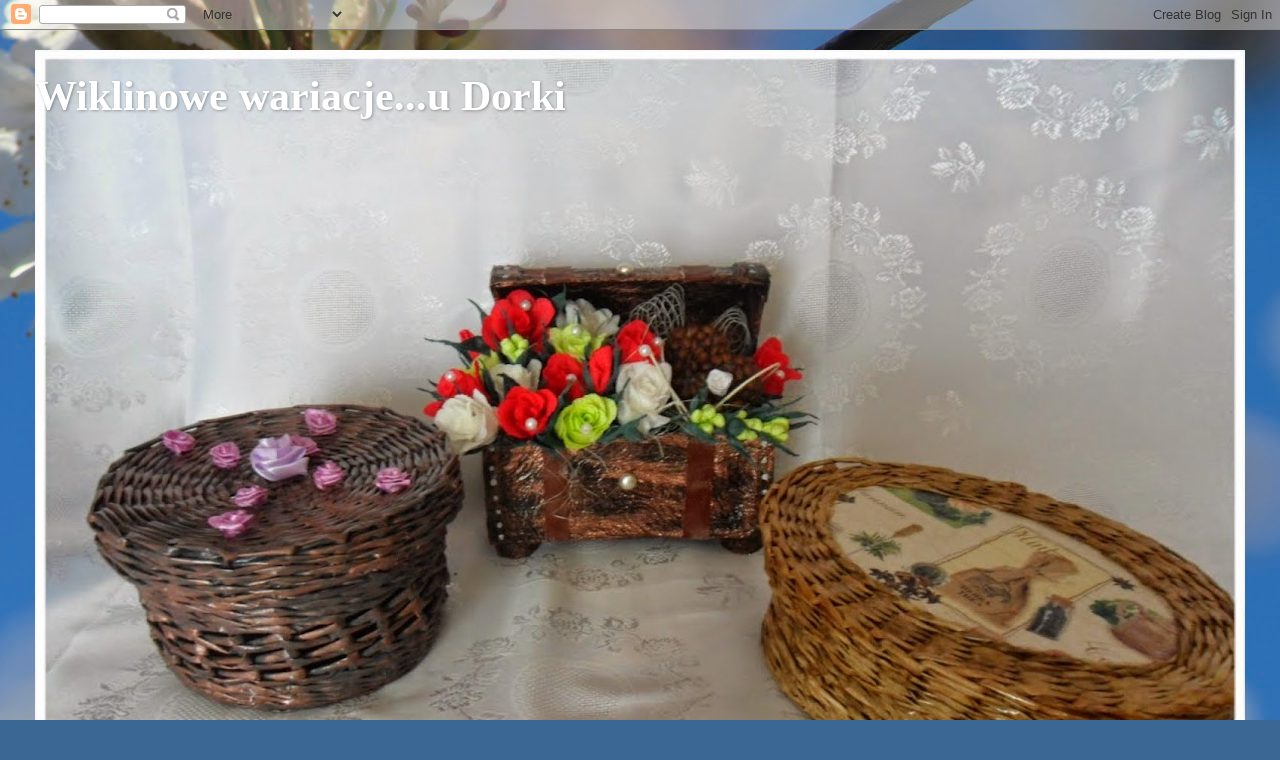

--- FILE ---
content_type: text/html; charset=UTF-8
request_url: https://wiklinowewariacje.blogspot.com/2015/03/jajo-i-drzewko-z-organzy.html
body_size: 33851
content:
<!DOCTYPE html>
<html class='v2' dir='ltr' lang='pl'>
<head>
<link href='https://www.blogger.com/static/v1/widgets/335934321-css_bundle_v2.css' rel='stylesheet' type='text/css'/>
<meta content='width=1100' name='viewport'/>
<meta content='text/html; charset=UTF-8' http-equiv='Content-Type'/>
<meta content='blogger' name='generator'/>
<link href='https://wiklinowewariacje.blogspot.com/favicon.ico' rel='icon' type='image/x-icon'/>
<link href='http://wiklinowewariacje.blogspot.com/2015/03/jajo-i-drzewko-z-organzy.html' rel='canonical'/>
<link rel="alternate" type="application/atom+xml" title="Wiklinowe wariacje...u Dorki - Atom" href="https://wiklinowewariacje.blogspot.com/feeds/posts/default" />
<link rel="alternate" type="application/rss+xml" title="Wiklinowe wariacje...u Dorki - RSS" href="https://wiklinowewariacje.blogspot.com/feeds/posts/default?alt=rss" />
<link rel="service.post" type="application/atom+xml" title="Wiklinowe wariacje...u Dorki - Atom" href="https://www.blogger.com/feeds/1197946224793687092/posts/default" />

<link rel="alternate" type="application/atom+xml" title="Wiklinowe wariacje...u Dorki - Atom" href="https://wiklinowewariacje.blogspot.com/feeds/5167820525284906918/comments/default" />
<!--Can't find substitution for tag [blog.ieCssRetrofitLinks]-->
<link href='https://blogger.googleusercontent.com/img/b/R29vZ2xl/AVvXsEh4nr_Y1M3HO6Fst2-0bm_FDMRDCQheaMgSTDRuHY8YkUqFUUusb-BPB7icWv5aeEKNENo7jV2-X6iQaImHEh0W7etr4XcMpEgoOssmcIgV8-lo-Od7Rfjx0bSXyESu0TfU-DL5wMzS6z05/s1600/drzewko+wielkanocne3.JPG' rel='image_src'/>
<meta content='http://wiklinowewariacje.blogspot.com/2015/03/jajo-i-drzewko-z-organzy.html' property='og:url'/>
<meta content='Jajo i drzewko z organzy' property='og:title'/>
<meta content='Witam Was kochani w piękną słoneczną Niedzielę Palmową, choć niezbyt ciepłą.  U mnie wreszcie powstały jakieś prace wielkanocne.    Odwiedza...' property='og:description'/>
<meta content='https://blogger.googleusercontent.com/img/b/R29vZ2xl/AVvXsEh4nr_Y1M3HO6Fst2-0bm_FDMRDCQheaMgSTDRuHY8YkUqFUUusb-BPB7icWv5aeEKNENo7jV2-X6iQaImHEh0W7etr4XcMpEgoOssmcIgV8-lo-Od7Rfjx0bSXyESu0TfU-DL5wMzS6z05/w1200-h630-p-k-no-nu/drzewko+wielkanocne3.JPG' property='og:image'/>
<title>Wiklinowe wariacje...u Dorki: Jajo i drzewko z organzy</title>
<style type='text/css'>@font-face{font-family:'Calligraffitti';font-style:normal;font-weight:400;font-display:swap;src:url(//fonts.gstatic.com/s/calligraffitti/v20/46k2lbT3XjDVqJw3DCmCFjE0vkFeOZdjppN_.woff2)format('woff2');unicode-range:U+0000-00FF,U+0131,U+0152-0153,U+02BB-02BC,U+02C6,U+02DA,U+02DC,U+0304,U+0308,U+0329,U+2000-206F,U+20AC,U+2122,U+2191,U+2193,U+2212,U+2215,U+FEFF,U+FFFD;}</style>
<style id='page-skin-1' type='text/css'><!--
/*-----------------------------------------------
Blogger Template Style
Name:     Picture Window
Designer: Blogger
URL:      www.blogger.com
----------------------------------------------- */
/* Content
----------------------------------------------- */
body {
font: normal normal 15px Arial, Tahoma, Helvetica, FreeSans, sans-serif;
color: #585858;
background: #3b6794 url(//themes.googleusercontent.com/image?id=1as6nTnFU9lFSX6OOlkvdH-eW8QBY7sPGLwz_BXX57knnzYgIeZdKLkYRIZEz6gxlk3f2) no-repeat fixed top center /* Credit: konradlew (http://www.istockphoto.com/googleimages.php?id=3281280&platform=blogger) */;
}
html body .region-inner {
min-width: 0;
max-width: 100%;
width: auto;
}
.content-outer {
font-size: 90%;
}
a:link {
text-decoration:none;
color: #3a75b0;
}
a:visited {
text-decoration:none;
color: #71a0cf;
}
a:hover {
text-decoration:underline;
color: #42afff;
}
.content-outer {
background: transparent none repeat scroll top left;
-moz-border-radius: 0;
-webkit-border-radius: 0;
-goog-ms-border-radius: 0;
border-radius: 0;
-moz-box-shadow: 0 0 0 rgba(0, 0, 0, .15);
-webkit-box-shadow: 0 0 0 rgba(0, 0, 0, .15);
-goog-ms-box-shadow: 0 0 0 rgba(0, 0, 0, .15);
box-shadow: 0 0 0 rgba(0, 0, 0, .15);
margin: 20px auto;
}
.content-inner {
padding: 0;
}
/* Header
----------------------------------------------- */
.header-outer {
background: transparent none repeat-x scroll top left;
_background-image: none;
color: #ffffff;
-moz-border-radius: 0;
-webkit-border-radius: 0;
-goog-ms-border-radius: 0;
border-radius: 0;
}
.Header img, .Header #header-inner {
-moz-border-radius: 0;
-webkit-border-radius: 0;
-goog-ms-border-radius: 0;
border-radius: 0;
}
.header-inner .Header .titlewrapper,
.header-inner .Header .descriptionwrapper {
padding-left: 0;
padding-right: 0;
}
.Header h1 {
font: normal bold 42px Georgia, Utopia, 'Palatino Linotype', Palatino, serif;
text-shadow: 1px 1px 3px rgba(0, 0, 0, 0.3);
}
.Header h1 a {
color: #ffffff;
}
.Header .description {
font-size: 130%;
}
/* Tabs
----------------------------------------------- */
.tabs-inner {
margin: .5em 20px 0;
padding: 0;
}
.tabs-inner .section {
margin: 0;
}
.tabs-inner .widget ul {
padding: 0;
background: #6fa8dc none repeat scroll bottom;
-moz-border-radius: 0;
-webkit-border-radius: 0;
-goog-ms-border-radius: 0;
border-radius: 0;
}
.tabs-inner .widget li {
border: none;
}
.tabs-inner .widget li a {
display: inline-block;
padding: .5em 1em;
margin-right: .25em;
color: #ffffff;
font: normal normal 15px Arial, Tahoma, Helvetica, FreeSans, sans-serif;
-moz-border-radius: 10px 10px 0 0;
-webkit-border-top-left-radius: 10px;
-webkit-border-top-right-radius: 10px;
-goog-ms-border-radius: 10px 10px 0 0;
border-radius: 10px 10px 0 0;
background: transparent url(https://resources.blogblog.com/blogblog/data/1kt/transparent/black50.png) repeat scroll top left;
border-right: 1px solid #3d85c6;
}
.tabs-inner .widget li:first-child a {
padding-left: 1.25em;
-moz-border-radius-topleft: 10px;
-moz-border-radius-bottomleft: 0;
-webkit-border-top-left-radius: 10px;
-webkit-border-bottom-left-radius: 0;
-goog-ms-border-top-left-radius: 10px;
-goog-ms-border-bottom-left-radius: 0;
border-top-left-radius: 10px;
border-bottom-left-radius: 0;
}
.tabs-inner .widget li.selected a,
.tabs-inner .widget li a:hover {
position: relative;
z-index: 1;
background: #81afef url(https://resources.blogblog.com/blogblog/data/1kt/transparent/white80.png) repeat scroll bottom;
color: #333399;
-moz-box-shadow: 0 0 3px rgba(0, 0, 0, .15);
-webkit-box-shadow: 0 0 3px rgba(0, 0, 0, .15);
-goog-ms-box-shadow: 0 0 3px rgba(0, 0, 0, .15);
box-shadow: 0 0 3px rgba(0, 0, 0, .15);
}
/* Headings
----------------------------------------------- */
h2 {
font: normal bold 100% Georgia, Utopia, 'Palatino Linotype', Palatino, serif;
text-transform: uppercase;
color: #4848e3;
margin: .5em 0;
}
/* Main
----------------------------------------------- */
.main-outer {
background: transparent url(https://resources.blogblog.com/blogblog/data/1kt/transparent/white80.png) repeat scroll top left;
-moz-border-radius: 20px 20px 0 0;
-webkit-border-top-left-radius: 20px;
-webkit-border-top-right-radius: 20px;
-webkit-border-bottom-left-radius: 0;
-webkit-border-bottom-right-radius: 0;
-goog-ms-border-radius: 20px 20px 0 0;
border-radius: 20px 20px 0 0;
-moz-box-shadow: 0 1px 3px rgba(0, 0, 0, .15);
-webkit-box-shadow: 0 1px 3px rgba(0, 0, 0, .15);
-goog-ms-box-shadow: 0 1px 3px rgba(0, 0, 0, .15);
box-shadow: 0 1px 3px rgba(0, 0, 0, .15);
}
.main-inner {
padding: 15px 20px 20px;
}
.main-inner .column-center-inner {
padding: 0 0;
}
.main-inner .column-left-inner {
padding-left: 0;
}
.main-inner .column-right-inner {
padding-right: 0;
}
/* Posts
----------------------------------------------- */
h3.post-title {
margin: 0;
font: normal bold 24px Calligraffitti;
}
.comments h4 {
margin: 1em 0 0;
font: normal bold 24px Calligraffitti;
}
.date-header span {
color: #585858;
}
.post-outer {
background-color: #c7e3f6;
border: solid 1px #333399;
-moz-border-radius: 5px;
-webkit-border-radius: 5px;
border-radius: 5px;
-goog-ms-border-radius: 5px;
padding: 15px 20px;
margin: 0 -20px 20px;
}
.post-body {
line-height: 1.4;
font-size: 110%;
position: relative;
}
.post-header {
margin: 0 0 1.5em;
color: #42afff;
line-height: 1.6;
}
.post-footer {
margin: .5em 0 0;
color: #42afff;
line-height: 1.6;
}
#blog-pager {
font-size: 140%
}
#comments .comment-author {
padding-top: 1.5em;
border-top: dashed 1px #ccc;
border-top: dashed 1px rgba(128, 128, 128, .5);
background-position: 0 1.5em;
}
#comments .comment-author:first-child {
padding-top: 0;
border-top: none;
}
.avatar-image-container {
margin: .2em 0 0;
}
/* Comments
----------------------------------------------- */
.comments .comments-content .icon.blog-author {
background-repeat: no-repeat;
background-image: url([data-uri]);
}
.comments .comments-content .loadmore a {
border-top: 1px solid #42afff;
border-bottom: 1px solid #42afff;
}
.comments .continue {
border-top: 2px solid #42afff;
}
/* Widgets
----------------------------------------------- */
.widget ul, .widget #ArchiveList ul.flat {
padding: 0;
list-style: none;
}
.widget ul li, .widget #ArchiveList ul.flat li {
border-top: dashed 1px #ccc;
border-top: dashed 1px rgba(128, 128, 128, .5);
}
.widget ul li:first-child, .widget #ArchiveList ul.flat li:first-child {
border-top: none;
}
.widget .post-body ul {
list-style: disc;
}
.widget .post-body ul li {
border: none;
}
/* Footer
----------------------------------------------- */
.footer-outer {
color:#d0d0d0;
background: transparent url(https://resources.blogblog.com/blogblog/data/1kt/transparent/black50.png) repeat scroll top left;
-moz-border-radius: 0 0 20px 20px;
-webkit-border-top-left-radius: 0;
-webkit-border-top-right-radius: 0;
-webkit-border-bottom-left-radius: 20px;
-webkit-border-bottom-right-radius: 20px;
-goog-ms-border-radius: 0 0 20px 20px;
border-radius: 0 0 20px 20px;
-moz-box-shadow: 0 1px 3px rgba(0, 0, 0, .15);
-webkit-box-shadow: 0 1px 3px rgba(0, 0, 0, .15);
-goog-ms-box-shadow: 0 1px 3px rgba(0, 0, 0, .15);
box-shadow: 0 1px 3px rgba(0, 0, 0, .15);
}
.footer-inner {
padding: 10px 20px 20px;
}
.footer-outer a {
color: #a1cfef;
}
.footer-outer a:visited {
color: #81afef;
}
.footer-outer a:hover {
color: #42afff;
}
.footer-outer .widget h2 {
color: #b0b0b0;
}
/* Mobile
----------------------------------------------- */
html body.mobile {
height: auto;
}
html body.mobile {
min-height: 480px;
background-size: 100% auto;
}
.mobile .body-fauxcolumn-outer {
background: transparent none repeat scroll top left;
}
html .mobile .mobile-date-outer, html .mobile .blog-pager {
border-bottom: none;
background: transparent url(https://resources.blogblog.com/blogblog/data/1kt/transparent/white80.png) repeat scroll top left;
margin-bottom: 10px;
}
.mobile .date-outer {
background: transparent url(https://resources.blogblog.com/blogblog/data/1kt/transparent/white80.png) repeat scroll top left;
}
.mobile .header-outer, .mobile .main-outer,
.mobile .post-outer, .mobile .footer-outer {
-moz-border-radius: 0;
-webkit-border-radius: 0;
-goog-ms-border-radius: 0;
border-radius: 0;
}
.mobile .content-outer,
.mobile .main-outer,
.mobile .post-outer {
background: inherit;
border: none;
}
.mobile .content-outer {
font-size: 100%;
}
.mobile-link-button {
background-color: #3a75b0;
}
.mobile-link-button a:link, .mobile-link-button a:visited {
color: #c7e3f6;
}
.mobile-index-contents {
color: #585858;
}
.mobile .tabs-inner .PageList .widget-content {
background: #81afef url(https://resources.blogblog.com/blogblog/data/1kt/transparent/white80.png) repeat scroll bottom;
color: #333399;
}
.mobile .tabs-inner .PageList .widget-content .pagelist-arrow {
border-left: 1px solid #3d85c6;
}

--></style>
<style id='template-skin-1' type='text/css'><!--
body {
min-width: 1210px;
}
.content-outer, .content-fauxcolumn-outer, .region-inner {
min-width: 1210px;
max-width: 1210px;
_width: 1210px;
}
.main-inner .columns {
padding-left: 250px;
padding-right: 200px;
}
.main-inner .fauxcolumn-center-outer {
left: 250px;
right: 200px;
/* IE6 does not respect left and right together */
_width: expression(this.parentNode.offsetWidth -
parseInt("250px") -
parseInt("200px") + 'px');
}
.main-inner .fauxcolumn-left-outer {
width: 250px;
}
.main-inner .fauxcolumn-right-outer {
width: 200px;
}
.main-inner .column-left-outer {
width: 250px;
right: 100%;
margin-left: -250px;
}
.main-inner .column-right-outer {
width: 200px;
margin-right: -200px;
}
#layout {
min-width: 0;
}
#layout .content-outer {
min-width: 0;
width: 800px;
}
#layout .region-inner {
min-width: 0;
width: auto;
}
body#layout div.add_widget {
padding: 8px;
}
body#layout div.add_widget a {
margin-left: 32px;
}
--></style>
<style>
    body {background-image:url(\/\/themes.googleusercontent.com\/image?id=1as6nTnFU9lFSX6OOlkvdH-eW8QBY7sPGLwz_BXX57knnzYgIeZdKLkYRIZEz6gxlk3f2);}
    
@media (max-width: 200px) { body {background-image:url(\/\/themes.googleusercontent.com\/image?id=1as6nTnFU9lFSX6OOlkvdH-eW8QBY7sPGLwz_BXX57knnzYgIeZdKLkYRIZEz6gxlk3f2&options=w200);}}
@media (max-width: 400px) and (min-width: 201px) { body {background-image:url(\/\/themes.googleusercontent.com\/image?id=1as6nTnFU9lFSX6OOlkvdH-eW8QBY7sPGLwz_BXX57knnzYgIeZdKLkYRIZEz6gxlk3f2&options=w400);}}
@media (max-width: 800px) and (min-width: 401px) { body {background-image:url(\/\/themes.googleusercontent.com\/image?id=1as6nTnFU9lFSX6OOlkvdH-eW8QBY7sPGLwz_BXX57knnzYgIeZdKLkYRIZEz6gxlk3f2&options=w800);}}
@media (max-width: 1200px) and (min-width: 801px) { body {background-image:url(\/\/themes.googleusercontent.com\/image?id=1as6nTnFU9lFSX6OOlkvdH-eW8QBY7sPGLwz_BXX57knnzYgIeZdKLkYRIZEz6gxlk3f2&options=w1200);}}
/* Last tag covers anything over one higher than the previous max-size cap. */
@media (min-width: 1201px) { body {background-image:url(\/\/themes.googleusercontent.com\/image?id=1as6nTnFU9lFSX6OOlkvdH-eW8QBY7sPGLwz_BXX57knnzYgIeZdKLkYRIZEz6gxlk3f2&options=w1600);}}
  </style>
<link href='https://www.blogger.com/dyn-css/authorization.css?targetBlogID=1197946224793687092&amp;zx=3e55f7f4-68cd-40f4-aaf0-5bc22ce349a3' media='none' onload='if(media!=&#39;all&#39;)media=&#39;all&#39;' rel='stylesheet'/><noscript><link href='https://www.blogger.com/dyn-css/authorization.css?targetBlogID=1197946224793687092&amp;zx=3e55f7f4-68cd-40f4-aaf0-5bc22ce349a3' rel='stylesheet'/></noscript>
<meta name='google-adsense-platform-account' content='ca-host-pub-1556223355139109'/>
<meta name='google-adsense-platform-domain' content='blogspot.com'/>

</head>
<body class='loading variant-open'>
<div class='navbar section' id='navbar' name='Pasek nawigacyjny'><div class='widget Navbar' data-version='1' id='Navbar1'><script type="text/javascript">
    function setAttributeOnload(object, attribute, val) {
      if(window.addEventListener) {
        window.addEventListener('load',
          function(){ object[attribute] = val; }, false);
      } else {
        window.attachEvent('onload', function(){ object[attribute] = val; });
      }
    }
  </script>
<div id="navbar-iframe-container"></div>
<script type="text/javascript" src="https://apis.google.com/js/platform.js"></script>
<script type="text/javascript">
      gapi.load("gapi.iframes:gapi.iframes.style.bubble", function() {
        if (gapi.iframes && gapi.iframes.getContext) {
          gapi.iframes.getContext().openChild({
              url: 'https://www.blogger.com/navbar/1197946224793687092?po\x3d5167820525284906918\x26origin\x3dhttps://wiklinowewariacje.blogspot.com',
              where: document.getElementById("navbar-iframe-container"),
              id: "navbar-iframe"
          });
        }
      });
    </script><script type="text/javascript">
(function() {
var script = document.createElement('script');
script.type = 'text/javascript';
script.src = '//pagead2.googlesyndication.com/pagead/js/google_top_exp.js';
var head = document.getElementsByTagName('head')[0];
if (head) {
head.appendChild(script);
}})();
</script>
</div></div>
<div class='body-fauxcolumns'>
<div class='fauxcolumn-outer body-fauxcolumn-outer'>
<div class='cap-top'>
<div class='cap-left'></div>
<div class='cap-right'></div>
</div>
<div class='fauxborder-left'>
<div class='fauxborder-right'></div>
<div class='fauxcolumn-inner'>
</div>
</div>
<div class='cap-bottom'>
<div class='cap-left'></div>
<div class='cap-right'></div>
</div>
</div>
</div>
<div class='content'>
<div class='content-fauxcolumns'>
<div class='fauxcolumn-outer content-fauxcolumn-outer'>
<div class='cap-top'>
<div class='cap-left'></div>
<div class='cap-right'></div>
</div>
<div class='fauxborder-left'>
<div class='fauxborder-right'></div>
<div class='fauxcolumn-inner'>
</div>
</div>
<div class='cap-bottom'>
<div class='cap-left'></div>
<div class='cap-right'></div>
</div>
</div>
</div>
<div class='content-outer'>
<div class='content-cap-top cap-top'>
<div class='cap-left'></div>
<div class='cap-right'></div>
</div>
<div class='fauxborder-left content-fauxborder-left'>
<div class='fauxborder-right content-fauxborder-right'></div>
<div class='content-inner'>
<header>
<div class='header-outer'>
<div class='header-cap-top cap-top'>
<div class='cap-left'></div>
<div class='cap-right'></div>
</div>
<div class='fauxborder-left header-fauxborder-left'>
<div class='fauxborder-right header-fauxborder-right'></div>
<div class='region-inner header-inner'>
<div class='header section' id='header' name='Nagłówek'><div class='widget Header' data-version='1' id='Header1'>
<div id='header-inner' style='background-image: url("https://blogger.googleusercontent.com/img/b/R29vZ2xl/AVvXsEjuwFhqhCTkpSEa1r4CUj_jQv6Ky9_rjKyarx-ki5K2onewXlKowVMLJARcjtl71MpEXO9bW314c5bw2FVg6dt5taSDbnCTJbSByUoTeGxCP3bt3VbFxlD783P6qpM26QmgSAkW1ZE1rXd4/s1210/kuferek+013.jpg"); background-position: left; min-height: 908px; _height: 908px; background-repeat: no-repeat; '>
<div class='titlewrapper' style='background: transparent'>
<h1 class='title' style='background: transparent; border-width: 0px'>
<a href='https://wiklinowewariacje.blogspot.com/'>
Wiklinowe wariacje...u Dorki
</a>
</h1>
</div>
<div class='descriptionwrapper'>
<p class='description'><span>
</span></p>
</div>
</div>
</div></div>
</div>
</div>
<div class='header-cap-bottom cap-bottom'>
<div class='cap-left'></div>
<div class='cap-right'></div>
</div>
</div>
</header>
<div class='tabs-outer'>
<div class='tabs-cap-top cap-top'>
<div class='cap-left'></div>
<div class='cap-right'></div>
</div>
<div class='fauxborder-left tabs-fauxborder-left'>
<div class='fauxborder-right tabs-fauxborder-right'></div>
<div class='region-inner tabs-inner'>
<div class='tabs no-items section' id='crosscol' name='Wszystkie kolumny'></div>
<div class='tabs no-items section' id='crosscol-overflow' name='Cross-Column 2'></div>
</div>
</div>
<div class='tabs-cap-bottom cap-bottom'>
<div class='cap-left'></div>
<div class='cap-right'></div>
</div>
</div>
<div class='main-outer'>
<div class='main-cap-top cap-top'>
<div class='cap-left'></div>
<div class='cap-right'></div>
</div>
<div class='fauxborder-left main-fauxborder-left'>
<div class='fauxborder-right main-fauxborder-right'></div>
<div class='region-inner main-inner'>
<div class='columns fauxcolumns'>
<div class='fauxcolumn-outer fauxcolumn-center-outer'>
<div class='cap-top'>
<div class='cap-left'></div>
<div class='cap-right'></div>
</div>
<div class='fauxborder-left'>
<div class='fauxborder-right'></div>
<div class='fauxcolumn-inner'>
</div>
</div>
<div class='cap-bottom'>
<div class='cap-left'></div>
<div class='cap-right'></div>
</div>
</div>
<div class='fauxcolumn-outer fauxcolumn-left-outer'>
<div class='cap-top'>
<div class='cap-left'></div>
<div class='cap-right'></div>
</div>
<div class='fauxborder-left'>
<div class='fauxborder-right'></div>
<div class='fauxcolumn-inner'>
</div>
</div>
<div class='cap-bottom'>
<div class='cap-left'></div>
<div class='cap-right'></div>
</div>
</div>
<div class='fauxcolumn-outer fauxcolumn-right-outer'>
<div class='cap-top'>
<div class='cap-left'></div>
<div class='cap-right'></div>
</div>
<div class='fauxborder-left'>
<div class='fauxborder-right'></div>
<div class='fauxcolumn-inner'>
</div>
</div>
<div class='cap-bottom'>
<div class='cap-left'></div>
<div class='cap-right'></div>
</div>
</div>
<!-- corrects IE6 width calculation -->
<div class='columns-inner'>
<div class='column-center-outer'>
<div class='column-center-inner'>
<div class='main section' id='main' name='Główny'><div class='widget Text' data-version='1' id='Text1'>
<h2 class='title'>Kontakt do mnie</h2>
<div class='widget-content'>
Jeżeli coś Ci się spodoba i chciałabyś(chciałbyś) to mieć <br />                    proszę o kontakt na moją pocztę  <b><br />                                                                 dorka10@onet .eu</b><br />
</div>
<div class='clear'></div>
</div><div class='widget Followers' data-version='1' id='Followers1'>
<h2 class='title'>Moi Goście</h2>
<div class='widget-content'>
<div id='Followers1-wrapper'>
<div style='margin-right:2px;'>
<div><script type="text/javascript" src="https://apis.google.com/js/platform.js"></script>
<div id="followers-iframe-container"></div>
<script type="text/javascript">
    window.followersIframe = null;
    function followersIframeOpen(url) {
      gapi.load("gapi.iframes", function() {
        if (gapi.iframes && gapi.iframes.getContext) {
          window.followersIframe = gapi.iframes.getContext().openChild({
            url: url,
            where: document.getElementById("followers-iframe-container"),
            messageHandlersFilter: gapi.iframes.CROSS_ORIGIN_IFRAMES_FILTER,
            messageHandlers: {
              '_ready': function(obj) {
                window.followersIframe.getIframeEl().height = obj.height;
              },
              'reset': function() {
                window.followersIframe.close();
                followersIframeOpen("https://www.blogger.com/followers/frame/1197946224793687092?colors\x3dCgt0cmFuc3BhcmVudBILdHJhbnNwYXJlbnQaByM1ODU4NTgiByMzYTc1YjAqC3RyYW5zcGFyZW50MgcjNDg0OGUzOgcjNTg1ODU4QgcjM2E3NWIwSgcjMDAwMDAwUgcjM2E3NWIwWgt0cmFuc3BhcmVudA%3D%3D\x26pageSize\x3d21\x26hl\x3dpl\x26origin\x3dhttps://wiklinowewariacje.blogspot.com");
              },
              'open': function(url) {
                window.followersIframe.close();
                followersIframeOpen(url);
              }
            }
          });
        }
      });
    }
    followersIframeOpen("https://www.blogger.com/followers/frame/1197946224793687092?colors\x3dCgt0cmFuc3BhcmVudBILdHJhbnNwYXJlbnQaByM1ODU4NTgiByMzYTc1YjAqC3RyYW5zcGFyZW50MgcjNDg0OGUzOgcjNTg1ODU4QgcjM2E3NWIwSgcjMDAwMDAwUgcjM2E3NWIwWgt0cmFuc3BhcmVudA%3D%3D\x26pageSize\x3d21\x26hl\x3dpl\x26origin\x3dhttps://wiklinowewariacje.blogspot.com");
  </script></div>
</div>
</div>
<div class='clear'></div>
</div>
</div><div class='widget Blog' data-version='1' id='Blog1'>
<div class='blog-posts hfeed'>

          <div class="date-outer">
        
<h2 class='date-header'><span>niedziela, 29 marca 2015</span></h2>

          <div class="date-posts">
        
<div class='post-outer'>
<div class='post hentry uncustomized-post-template' itemprop='blogPost' itemscope='itemscope' itemtype='http://schema.org/BlogPosting'>
<meta content='https://blogger.googleusercontent.com/img/b/R29vZ2xl/AVvXsEh4nr_Y1M3HO6Fst2-0bm_FDMRDCQheaMgSTDRuHY8YkUqFUUusb-BPB7icWv5aeEKNENo7jV2-X6iQaImHEh0W7etr4XcMpEgoOssmcIgV8-lo-Od7Rfjx0bSXyESu0TfU-DL5wMzS6z05/s1600/drzewko+wielkanocne3.JPG' itemprop='image_url'/>
<meta content='1197946224793687092' itemprop='blogId'/>
<meta content='5167820525284906918' itemprop='postId'/>
<a name='5167820525284906918'></a>
<h3 class='post-title entry-title' itemprop='name'>
Jajo i drzewko z organzy
</h3>
<div class='post-header'>
<div class='post-header-line-1'></div>
</div>
<div class='post-body entry-content' id='post-body-5167820525284906918' itemprop='description articleBody'>
<i><span style="font-family: Georgia, &quot;Times New Roman&quot;, serif;">Witam Was kochani w piękną słoneczną Niedzielę Palmową, choć niezbyt ciepłą.</span></i><br />
<i><span style="font-family: Georgia, &quot;Times New Roman&quot;, serif;">U mnie wreszcie powstały jakieś prace wielkanocne.&nbsp;&nbsp;</span></i><br />
<i><span style="font-family: Georgia, &quot;Times New Roman&quot;, serif;">Odwiedzam Wasze blogi i podziwiam :) </span></i><br />
<br /><span style="font-family: Georgia, &quot;Times New Roman&quot;, serif;"><span style="font-size: small;"><i>A oto moja propozycja drzewka imieninowo - wielkanocnego oraz jajko znane już większości. Z góry muszę przeprosić Was znów za jakość zdjęć. Niestety robione wieczorem.</i></span></span><br />
<span style="font-family: Georgia, &quot;Times New Roman&quot;, serif;"><span style="font-size: small;"><i><br /></i></span></span>
<div class="separator" style="clear: both; text-align: center;">
<a href="https://blogger.googleusercontent.com/img/b/R29vZ2xl/AVvXsEh4nr_Y1M3HO6Fst2-0bm_FDMRDCQheaMgSTDRuHY8YkUqFUUusb-BPB7icWv5aeEKNENo7jV2-X6iQaImHEh0W7etr4XcMpEgoOssmcIgV8-lo-Od7Rfjx0bSXyESu0TfU-DL5wMzS6z05/s1600/drzewko+wielkanocne3.JPG" imageanchor="1" style="margin-left: 1em; margin-right: 1em;"><img border="0" height="320" src="https://blogger.googleusercontent.com/img/b/R29vZ2xl/AVvXsEh4nr_Y1M3HO6Fst2-0bm_FDMRDCQheaMgSTDRuHY8YkUqFUUusb-BPB7icWv5aeEKNENo7jV2-X6iQaImHEh0W7etr4XcMpEgoOssmcIgV8-lo-Od7Rfjx0bSXyESu0TfU-DL5wMzS6z05/s1600/drzewko+wielkanocne3.JPG" width="179" /></a></div>
<br />
<div class="separator" style="clear: both; text-align: center;">
<a href="https://blogger.googleusercontent.com/img/b/R29vZ2xl/AVvXsEjnuZXzLP3cyfVw6q-h8pxFxpjm2pOJfl0M3aVIy9uXflQvh_ZQAw6sCgWHUFcr3QLthc27dL3dmWT2-njrtOQucQ7VZrfIiAk0w_8FGODdEt89R-irpy57EYt6tU9Sc7J-FFtrMAIjXp5P/s1600/drzewko+wielkanocne1.JPG" imageanchor="1" style="margin-left: 1em; margin-right: 1em;"><img border="0" height="320" src="https://blogger.googleusercontent.com/img/b/R29vZ2xl/AVvXsEjnuZXzLP3cyfVw6q-h8pxFxpjm2pOJfl0M3aVIy9uXflQvh_ZQAw6sCgWHUFcr3QLthc27dL3dmWT2-njrtOQucQ7VZrfIiAk0w_8FGODdEt89R-irpy57EYt6tU9Sc7J-FFtrMAIjXp5P/s1600/drzewko+wielkanocne1.JPG" width="179" /></a></div>
<br />
<div class="separator" style="clear: both; text-align: center;">
</div>
<br />
<div class="separator" style="clear: both; text-align: center;">
</div>
<br />
<div class="separator" style="clear: both; text-align: center;">
</div>
<br />
<div class="separator" style="clear: both; text-align: center;">
<a href="https://blogger.googleusercontent.com/img/b/R29vZ2xl/AVvXsEj0Vy8Ip5Z9F6V7O3O5vd7WAap1o9b-6tWH6AiODqMCha_PoxFrsDHBw6AlOtY6RChNaBbWcFdrESJ5IKH9kDeM_9FygK2gg3azfPatjIRvQAPj3-o7YghfRyF0Lez1s53caAo4xjR8vaKP/s1600/jajo+wielkanocne3.JPG" imageanchor="1" style="margin-left: 1em; margin-right: 1em;"><img border="0" height="179" src="https://blogger.googleusercontent.com/img/b/R29vZ2xl/AVvXsEj0Vy8Ip5Z9F6V7O3O5vd7WAap1o9b-6tWH6AiODqMCha_PoxFrsDHBw6AlOtY6RChNaBbWcFdrESJ5IKH9kDeM_9FygK2gg3azfPatjIRvQAPj3-o7YghfRyF0Lez1s53caAo4xjR8vaKP/s1600/jajo+wielkanocne3.JPG" width="320" /></a></div>
<br />
<div class="separator" style="clear: both; text-align: center;">
<a href="https://blogger.googleusercontent.com/img/b/R29vZ2xl/AVvXsEhLYxJg0Y6fSpQqTU-vcUELWX7H5c38Qx52woOd2aPS_zg4ttU01zZKEpqiKhOKvGzL3hdFGfY8X2mWr8zMHdCZ2cVAHh01kgeA9i4J-Si75PXcCyPSCc6M2XN2_22uR2PHoGAZzLlmpcyz/s1600/jajo+wielkanocne4.JPG" imageanchor="1" style="margin-left: 1em; margin-right: 1em;"><img border="0" height="320" src="https://blogger.googleusercontent.com/img/b/R29vZ2xl/AVvXsEhLYxJg0Y6fSpQqTU-vcUELWX7H5c38Qx52woOd2aPS_zg4ttU01zZKEpqiKhOKvGzL3hdFGfY8X2mWr8zMHdCZ2cVAHh01kgeA9i4J-Si75PXcCyPSCc6M2XN2_22uR2PHoGAZzLlmpcyz/s1600/jajo+wielkanocne4.JPG" width="179" /></a></div>
<div class="separator" style="clear: both; text-align: center;">
<a href="https://blogger.googleusercontent.com/img/b/R29vZ2xl/AVvXsEh414mrbv4GFInD5Ism6jwZ9votRdMtxU0gdtSWEP1N_kfqNXWVMzswqbJ0Ml24w1lI8yIuWTZCPqdU_lPbi_XB9iandXnH0WI0efWZp7hP2EBagStxtYTJ6FYqfwbkWqdA2OPHRvecjkA4/s1600/jajo+wielkanocne2.JPG" imageanchor="1" style="margin-left: 1em; margin-right: 1em;"><img border="0" height="320" src="https://blogger.googleusercontent.com/img/b/R29vZ2xl/AVvXsEh414mrbv4GFInD5Ism6jwZ9votRdMtxU0gdtSWEP1N_kfqNXWVMzswqbJ0Ml24w1lI8yIuWTZCPqdU_lPbi_XB9iandXnH0WI0efWZp7hP2EBagStxtYTJ6FYqfwbkWqdA2OPHRvecjkA4/s1600/jajo+wielkanocne2.JPG" width="179" /></a></div>
<br />
<div style="text-align: center;">
<span style="font-size: small;"><span style="font-family: Georgia,&quot;Times New Roman&quot;,serif;"><i>To tyle. Wszys</i></span></span><i><span style="font-family: Georgia, &quot;Times New Roman&quot;, serif;"><span style="font-size: small;">tkim życzę miłej niedzieli :)</span></span></i></div>
<span style="font-family: Georgia, &quot;Times New Roman&quot;, serif;"><span style="font-size: small;"><i><br /></i></span></span>
<div style='clear: both;'></div>
</div>
<div class='post-footer'>
<div class='post-footer-line post-footer-line-1'>
<span class='post-author vcard'>
Autor:
<span class='fn' itemprop='author' itemscope='itemscope' itemtype='http://schema.org/Person'>
<meta content='https://www.blogger.com/profile/15498876653045282157' itemprop='url'/>
<a class='g-profile' href='https://www.blogger.com/profile/15498876653045282157' rel='author' title='author profile'>
<span itemprop='name'>Unknown</span>
</a>
</span>
</span>
<span class='post-timestamp'>
o
<meta content='http://wiklinowewariacje.blogspot.com/2015/03/jajo-i-drzewko-z-organzy.html' itemprop='url'/>
<a class='timestamp-link' href='https://wiklinowewariacje.blogspot.com/2015/03/jajo-i-drzewko-z-organzy.html' rel='bookmark' title='permanent link'><abbr class='published' itemprop='datePublished' title='2015-03-29T14:47:00+02:00'>14:47:00</abbr></a>
</span>
<span class='post-comment-link'>
</span>
<span class='post-icons'>
<span class='item-control blog-admin pid-2017247060'>
<a href='https://www.blogger.com/post-edit.g?blogID=1197946224793687092&postID=5167820525284906918&from=pencil' title='Edytuj post'>
<img alt='' class='icon-action' height='18' src='https://resources.blogblog.com/img/icon18_edit_allbkg.gif' width='18'/>
</a>
</span>
</span>
<div class='post-share-buttons goog-inline-block'>
<a class='goog-inline-block share-button sb-email' href='https://www.blogger.com/share-post.g?blogID=1197946224793687092&postID=5167820525284906918&target=email' target='_blank' title='Wyślij pocztą e-mail'><span class='share-button-link-text'>Wyślij pocztą e-mail</span></a><a class='goog-inline-block share-button sb-blog' href='https://www.blogger.com/share-post.g?blogID=1197946224793687092&postID=5167820525284906918&target=blog' onclick='window.open(this.href, "_blank", "height=270,width=475"); return false;' target='_blank' title='Wrzuć na bloga'><span class='share-button-link-text'>Wrzuć na bloga</span></a><a class='goog-inline-block share-button sb-twitter' href='https://www.blogger.com/share-post.g?blogID=1197946224793687092&postID=5167820525284906918&target=twitter' target='_blank' title='Udostępnij w X'><span class='share-button-link-text'>Udostępnij w X</span></a><a class='goog-inline-block share-button sb-facebook' href='https://www.blogger.com/share-post.g?blogID=1197946224793687092&postID=5167820525284906918&target=facebook' onclick='window.open(this.href, "_blank", "height=430,width=640"); return false;' target='_blank' title='Udostępnij w usłudze Facebook'><span class='share-button-link-text'>Udostępnij w usłudze Facebook</span></a><a class='goog-inline-block share-button sb-pinterest' href='https://www.blogger.com/share-post.g?blogID=1197946224793687092&postID=5167820525284906918&target=pinterest' target='_blank' title='Udostępnij w serwisie Pinterest'><span class='share-button-link-text'>Udostępnij w serwisie Pinterest</span></a>
</div>
</div>
<div class='post-footer-line post-footer-line-2'>
<span class='post-labels'>
Etykiety:
<a href='https://wiklinowewariacje.blogspot.com/search/label/jajo%20wielkanocne' rel='tag'>jajo wielkanocne</a>,
<a href='https://wiklinowewariacje.blogspot.com/search/label/Wielkanoc' rel='tag'>Wielkanoc</a>
</span>
</div>
<div class='post-footer-line post-footer-line-3'>
<span class='post-location'>
</span>
</div>
</div>
</div>
<div class='comments' id='comments'>
<a name='comments'></a>
<h4>1 komentarz:</h4>
<div class='comments-content'>
<script async='async' src='' type='text/javascript'></script>
<script type='text/javascript'>
    (function() {
      var items = null;
      var msgs = null;
      var config = {};

// <![CDATA[
      var cursor = null;
      if (items && items.length > 0) {
        cursor = parseInt(items[items.length - 1].timestamp) + 1;
      }

      var bodyFromEntry = function(entry) {
        var text = (entry &&
                    ((entry.content && entry.content.$t) ||
                     (entry.summary && entry.summary.$t))) ||
            '';
        if (entry && entry.gd$extendedProperty) {
          for (var k in entry.gd$extendedProperty) {
            if (entry.gd$extendedProperty[k].name == 'blogger.contentRemoved') {
              return '<span class="deleted-comment">' + text + '</span>';
            }
          }
        }
        return text;
      }

      var parse = function(data) {
        cursor = null;
        var comments = [];
        if (data && data.feed && data.feed.entry) {
          for (var i = 0, entry; entry = data.feed.entry[i]; i++) {
            var comment = {};
            // comment ID, parsed out of the original id format
            var id = /blog-(\d+).post-(\d+)/.exec(entry.id.$t);
            comment.id = id ? id[2] : null;
            comment.body = bodyFromEntry(entry);
            comment.timestamp = Date.parse(entry.published.$t) + '';
            if (entry.author && entry.author.constructor === Array) {
              var auth = entry.author[0];
              if (auth) {
                comment.author = {
                  name: (auth.name ? auth.name.$t : undefined),
                  profileUrl: (auth.uri ? auth.uri.$t : undefined),
                  avatarUrl: (auth.gd$image ? auth.gd$image.src : undefined)
                };
              }
            }
            if (entry.link) {
              if (entry.link[2]) {
                comment.link = comment.permalink = entry.link[2].href;
              }
              if (entry.link[3]) {
                var pid = /.*comments\/default\/(\d+)\?.*/.exec(entry.link[3].href);
                if (pid && pid[1]) {
                  comment.parentId = pid[1];
                }
              }
            }
            comment.deleteclass = 'item-control blog-admin';
            if (entry.gd$extendedProperty) {
              for (var k in entry.gd$extendedProperty) {
                if (entry.gd$extendedProperty[k].name == 'blogger.itemClass') {
                  comment.deleteclass += ' ' + entry.gd$extendedProperty[k].value;
                } else if (entry.gd$extendedProperty[k].name == 'blogger.displayTime') {
                  comment.displayTime = entry.gd$extendedProperty[k].value;
                }
              }
            }
            comments.push(comment);
          }
        }
        return comments;
      };

      var paginator = function(callback) {
        if (hasMore()) {
          var url = config.feed + '?alt=json&v=2&orderby=published&reverse=false&max-results=50';
          if (cursor) {
            url += '&published-min=' + new Date(cursor).toISOString();
          }
          window.bloggercomments = function(data) {
            var parsed = parse(data);
            cursor = parsed.length < 50 ? null
                : parseInt(parsed[parsed.length - 1].timestamp) + 1
            callback(parsed);
            window.bloggercomments = null;
          }
          url += '&callback=bloggercomments';
          var script = document.createElement('script');
          script.type = 'text/javascript';
          script.src = url;
          document.getElementsByTagName('head')[0].appendChild(script);
        }
      };
      var hasMore = function() {
        return !!cursor;
      };
      var getMeta = function(key, comment) {
        if ('iswriter' == key) {
          var matches = !!comment.author
              && comment.author.name == config.authorName
              && comment.author.profileUrl == config.authorUrl;
          return matches ? 'true' : '';
        } else if ('deletelink' == key) {
          return config.baseUri + '/comment/delete/'
               + config.blogId + '/' + comment.id;
        } else if ('deleteclass' == key) {
          return comment.deleteclass;
        }
        return '';
      };

      var replybox = null;
      var replyUrlParts = null;
      var replyParent = undefined;

      var onReply = function(commentId, domId) {
        if (replybox == null) {
          // lazily cache replybox, and adjust to suit this style:
          replybox = document.getElementById('comment-editor');
          if (replybox != null) {
            replybox.height = '250px';
            replybox.style.display = 'block';
            replyUrlParts = replybox.src.split('#');
          }
        }
        if (replybox && (commentId !== replyParent)) {
          replybox.src = '';
          document.getElementById(domId).insertBefore(replybox, null);
          replybox.src = replyUrlParts[0]
              + (commentId ? '&parentID=' + commentId : '')
              + '#' + replyUrlParts[1];
          replyParent = commentId;
        }
      };

      var hash = (window.location.hash || '#').substring(1);
      var startThread, targetComment;
      if (/^comment-form_/.test(hash)) {
        startThread = hash.substring('comment-form_'.length);
      } else if (/^c[0-9]+$/.test(hash)) {
        targetComment = hash.substring(1);
      }

      // Configure commenting API:
      var configJso = {
        'maxDepth': config.maxThreadDepth
      };
      var provider = {
        'id': config.postId,
        'data': items,
        'loadNext': paginator,
        'hasMore': hasMore,
        'getMeta': getMeta,
        'onReply': onReply,
        'rendered': true,
        'initComment': targetComment,
        'initReplyThread': startThread,
        'config': configJso,
        'messages': msgs
      };

      var render = function() {
        if (window.goog && window.goog.comments) {
          var holder = document.getElementById('comment-holder');
          window.goog.comments.render(holder, provider);
        }
      };

      // render now, or queue to render when library loads:
      if (window.goog && window.goog.comments) {
        render();
      } else {
        window.goog = window.goog || {};
        window.goog.comments = window.goog.comments || {};
        window.goog.comments.loadQueue = window.goog.comments.loadQueue || [];
        window.goog.comments.loadQueue.push(render);
      }
    })();
// ]]>
  </script>
<div id='comment-holder'>
<div class="comment-thread toplevel-thread"><ol id="top-ra"><li class="comment" id="c2407510482619178806"><div class="avatar-image-container"><img src="//blogger.googleusercontent.com/img/b/R29vZ2xl/AVvXsEijZDB6lEuUXrnPVDAVTvqmy5dnUvGAxLZIPedzdHqMdhQtjfiwU-DDwUr7EaD2YzFqG9ouQ8Wr8dd4jpH-SFMLm0ork6nIH8ojfVjddKxbjrbUNIZc5qxhGhIloTcCfpw/s45-c/279756802_3074547312873967_1306305401729604695_n.jpg" alt=""/></div><div class="comment-block"><div class="comment-header"><cite class="user"><a href="https://www.blogger.com/profile/05270874792598912691" rel="nofollow">BEATA-BECIA</a></cite><span class="icon user "></span><span class="datetime secondary-text"><a rel="nofollow" href="https://wiklinowewariacje.blogspot.com/2015/03/jajo-i-drzewko-z-organzy.html?showComment=1471691468922#c2407510482619178806">20 sierpnia 2016 13:11</a></span></div><p class="comment-content">Drzewko z organzy zachwycające :)</p><span class="comment-actions secondary-text"><a class="comment-reply" target="_self" data-comment-id="2407510482619178806">Odpowiedz</a><span class="item-control blog-admin blog-admin pid-1571912808"><a target="_self" href="https://www.blogger.com/comment/delete/1197946224793687092/2407510482619178806">Usuń</a></span></span></div><div class="comment-replies"><div id="c2407510482619178806-rt" class="comment-thread inline-thread hidden"><span class="thread-toggle thread-expanded"><span class="thread-arrow"></span><span class="thread-count"><a target="_self">Odpowiedzi</a></span></span><ol id="c2407510482619178806-ra" class="thread-chrome thread-expanded"><div></div><div id="c2407510482619178806-continue" class="continue"><a class="comment-reply" target="_self" data-comment-id="2407510482619178806">Odpowiedz</a></div></ol></div></div><div class="comment-replybox-single" id="c2407510482619178806-ce"></div></li></ol><div id="top-continue" class="continue"><a class="comment-reply" target="_self">Dodaj komentarz</a></div><div class="comment-replybox-thread" id="top-ce"></div><div class="loadmore hidden" data-post-id="5167820525284906918"><a target="_self">Wczytaj więcej...</a></div></div>
</div>
</div>
<p class='comment-footer'>
<div class='comment-form'>
<a name='comment-form'></a>
<p>Za pozostawiony komentarz serdecznie dziękuję.</p>
<a href='https://www.blogger.com/comment/frame/1197946224793687092?po=5167820525284906918&hl=pl&saa=85391&origin=https://wiklinowewariacje.blogspot.com' id='comment-editor-src'></a>
<iframe allowtransparency='true' class='blogger-iframe-colorize blogger-comment-from-post' frameborder='0' height='410px' id='comment-editor' name='comment-editor' src='' width='100%'></iframe>
<script src='https://www.blogger.com/static/v1/jsbin/2830521187-comment_from_post_iframe.js' type='text/javascript'></script>
<script type='text/javascript'>
      BLOG_CMT_createIframe('https://www.blogger.com/rpc_relay.html');
    </script>
</div>
</p>
<div id='backlinks-container'>
<div id='Blog1_backlinks-container'>
</div>
</div>
</div>
</div>

        </div></div>
      
</div>
<div class='blog-pager' id='blog-pager'>
<span id='blog-pager-older-link'>
<a class='blog-pager-older-link' href='https://wiklinowewariacje.blogspot.com/2015/03/18-tkowo.html' id='Blog1_blog-pager-older-link' title='Starszy post'>Starszy post</a>
</span>
<a class='home-link' href='https://wiklinowewariacje.blogspot.com/'>Strona główna</a>
</div>
<div class='clear'></div>
<div class='post-feeds'>
<div class='feed-links'>
Subskrybuj:
<a class='feed-link' href='https://wiklinowewariacje.blogspot.com/feeds/5167820525284906918/comments/default' target='_blank' type='application/atom+xml'>Komentarze do posta (Atom)</a>
</div>
</div>
</div></div>
</div>
</div>
<div class='column-left-outer'>
<div class='column-left-inner'>
<aside>
<div class='sidebar section' id='sidebar-left-1'><div class='widget BloggerButton' data-version='1' id='BloggerButton1'>
<div class='widget-content'>
<a href='https://www.blogger.com'><img alt="Powered By Blogger" src="//img1.blogblog.com/html/buttons/blogger-powerby-blue.gif"></a>
<div class='clear'></div>
</div>
</div><div class='widget Stats' data-version='1' id='Stats1'>
<h2>Łączna liczba wyświetleń</h2>
<div class='widget-content'>
<div id='Stats1_content' style='display: none;'>
<span class='counter-wrapper graph-counter-wrapper' id='Stats1_totalCount'>
</span>
<div class='clear'></div>
</div>
</div>
</div><div class='widget ContactForm' data-version='1' id='ContactForm1'>
<h2 class='title'>Formularz kontaktowy</h2>
<div class='contact-form-widget'>
<div class='form'>
<form name='contact-form'>
<p></p>
Nazwa
<br/>
<input class='contact-form-name' id='ContactForm1_contact-form-name' name='name' size='30' type='text' value=''/>
<p></p>
E-mail
<span style='font-weight: bolder;'>*</span>
<br/>
<input class='contact-form-email' id='ContactForm1_contact-form-email' name='email' size='30' type='text' value=''/>
<p></p>
Wiadomość
<span style='font-weight: bolder;'>*</span>
<br/>
<textarea class='contact-form-email-message' cols='25' id='ContactForm1_contact-form-email-message' name='email-message' rows='5'></textarea>
<p></p>
<input class='contact-form-button contact-form-button-submit' id='ContactForm1_contact-form-submit' type='button' value='Wyślij'/>
<p></p>
<div style='text-align: center; max-width: 222px; width: 100%'>
<p class='contact-form-error-message' id='ContactForm1_contact-form-error-message'></p>
<p class='contact-form-success-message' id='ContactForm1_contact-form-success-message'></p>
</div>
</form>
</div>
</div>
<div class='clear'></div>
</div><div class='widget HTML' data-version='1' id='HTML3'>
<div class='widget-content'>
<script type="text/javascript" src="//ja.revolvermaps.com/2/1.js?i=0jeiow0h7r8&amp;s=220&amp;m=2&amp;v=false&amp;r=false&amp;b=000000&amp;n=false&amp;c=ff007e" async="async"></script>
</div>
<div class='clear'></div>
</div><div class='widget BlogArchive' data-version='1' id='BlogArchive1'>
<h2>Archiwum bloga</h2>
<div class='widget-content'>
<div id='ArchiveList'>
<div id='BlogArchive1_ArchiveList'>
<select id='BlogArchive1_ArchiveMenu'>
<option value=''>Archiwum bloga</option>
<option value='https://wiklinowewariacje.blogspot.com/2015/03/'>marca (3)</option>
<option value='https://wiklinowewariacje.blogspot.com/2015/02/'>lutego (2)</option>
<option value='https://wiklinowewariacje.blogspot.com/2014/12/'>grudnia (1)</option>
<option value='https://wiklinowewariacje.blogspot.com/2014/11/'>listopada (4)</option>
<option value='https://wiklinowewariacje.blogspot.com/2014/10/'>października (3)</option>
<option value='https://wiklinowewariacje.blogspot.com/2014/09/'>września (3)</option>
<option value='https://wiklinowewariacje.blogspot.com/2014/08/'>sierpnia (3)</option>
<option value='https://wiklinowewariacje.blogspot.com/2014/07/'>lipca (3)</option>
<option value='https://wiklinowewariacje.blogspot.com/2014/06/'>czerwca (3)</option>
<option value='https://wiklinowewariacje.blogspot.com/2014/05/'>maja (4)</option>
<option value='https://wiklinowewariacje.blogspot.com/2014/04/'>kwietnia (3)</option>
<option value='https://wiklinowewariacje.blogspot.com/2014/03/'>marca (4)</option>
<option value='https://wiklinowewariacje.blogspot.com/2014/02/'>lutego (3)</option>
<option value='https://wiklinowewariacje.blogspot.com/2014/01/'>stycznia (7)</option>
<option value='https://wiklinowewariacje.blogspot.com/2013/12/'>grudnia (3)</option>
<option value='https://wiklinowewariacje.blogspot.com/2013/11/'>listopada (9)</option>
<option value='https://wiklinowewariacje.blogspot.com/2013/10/'>października (6)</option>
<option value='https://wiklinowewariacje.blogspot.com/2013/09/'>września (7)</option>
<option value='https://wiklinowewariacje.blogspot.com/2013/08/'>sierpnia (7)</option>
</select>
</div>
</div>
<div class='clear'></div>
</div>
</div><div class='widget Label' data-version='1' id='Label1'>
<h2>Etykiety</h2>
<div class='widget-content list-label-widget-content'>
<ul>
<li>
<a dir='ltr' href='https://wiklinowewariacje.blogspot.com/search/label/akt%C3%B3wki'>aktówki</a>
<span dir='ltr'>(1)</span>
</li>
<li>
<a dir='ltr' href='https://wiklinowewariacje.blogspot.com/search/label/anio%C5%82y'>anioły</a>
<span dir='ltr'>(5)</span>
</li>
<li>
<a dir='ltr' href='https://wiklinowewariacje.blogspot.com/search/label/anio%C5%82y%28masa%20solna%29'>anioły(masa solna)</a>
<span dir='ltr'>(2)</span>
</li>
<li>
<a dir='ltr' href='https://wiklinowewariacje.blogspot.com/search/label/balon'>balon</a>
<span dir='ltr'>(1)</span>
</li>
<li>
<a dir='ltr' href='https://wiklinowewariacje.blogspot.com/search/label/bratki'>bratki</a>
<span dir='ltr'>(2)</span>
</li>
<li>
<a dir='ltr' href='https://wiklinowewariacje.blogspot.com/search/label/bukiet%20w%20doniczce'>bukiet w doniczce</a>
<span dir='ltr'>(1)</span>
</li>
<li>
<a dir='ltr' href='https://wiklinowewariacje.blogspot.com/search/label/choinka'>choinka</a>
<span dir='ltr'>(2)</span>
</li>
<li>
<a dir='ltr' href='https://wiklinowewariacje.blogspot.com/search/label/choinki%20sznurkowe'>choinki sznurkowe</a>
<span dir='ltr'>(2)</span>
</li>
<li>
<a dir='ltr' href='https://wiklinowewariacje.blogspot.com/search/label/doniczka%20z%20r%C3%B3%C5%BCami'>doniczka z różami</a>
<span dir='ltr'>(1)</span>
</li>
<li>
<a dir='ltr' href='https://wiklinowewariacje.blogspot.com/search/label/doniczki%20-%20skorupki'>doniczki - skorupki</a>
<span dir='ltr'>(1)</span>
</li>
<li>
<a dir='ltr' href='https://wiklinowewariacje.blogspot.com/search/label/doniczki%20wiosenno-wielkanocne'>doniczki wiosenno-wielkanocne</a>
<span dir='ltr'>(1)</span>
</li>
<li>
<a dir='ltr' href='https://wiklinowewariacje.blogspot.com/search/label/drzewka'>drzewka</a>
<span dir='ltr'>(1)</span>
</li>
<li>
<a dir='ltr' href='https://wiklinowewariacje.blogspot.com/search/label/drzewko%20kawowe'>drzewko kawowe</a>
<span dir='ltr'>(1)</span>
</li>
<li>
<a dir='ltr' href='https://wiklinowewariacje.blogspot.com/search/label/drzewko%20%C5%9Bwi%C4%85teczne'>drzewko świąteczne</a>
<span dir='ltr'>(1)</span>
</li>
<li>
<a dir='ltr' href='https://wiklinowewariacje.blogspot.com/search/label/drzewko%20z%20balerin%C4%85'>drzewko z baleriną</a>
<span dir='ltr'>(1)</span>
</li>
<li>
<a dir='ltr' href='https://wiklinowewariacje.blogspot.com/search/label/elfik'>elfik</a>
<span dir='ltr'>(1)</span>
</li>
<li>
<a dir='ltr' href='https://wiklinowewariacje.blogspot.com/search/label/fili%C5%BCanki'>filiżanki</a>
<span dir='ltr'>(3)</span>
</li>
<li>
<a dir='ltr' href='https://wiklinowewariacje.blogspot.com/search/label/gitara'>gitara</a>
<span dir='ltr'>(1)</span>
</li>
<li>
<a dir='ltr' href='https://wiklinowewariacje.blogspot.com/search/label/jajo%20wielkanocne'>jajo wielkanocne</a>
<span dir='ltr'>(6)</span>
</li>
<li>
<a dir='ltr' href='https://wiklinowewariacje.blogspot.com/search/label/jesienne%20cudaczki'>jesienne cudaczki</a>
<span dir='ltr'>(1)</span>
</li>
<li>
<a dir='ltr' href='https://wiklinowewariacje.blogspot.com/search/label/je%C5%BCyk'>jeżyk</a>
<span dir='ltr'>(1)</span>
</li>
<li>
<a dir='ltr' href='https://wiklinowewariacje.blogspot.com/search/label/kielich%20komunijny'>kielich komunijny</a>
<span dir='ltr'>(1)</span>
</li>
<li>
<a dir='ltr' href='https://wiklinowewariacje.blogspot.com/search/label/klatka'>klatka</a>
<span dir='ltr'>(1)</span>
</li>
<li>
<a dir='ltr' href='https://wiklinowewariacje.blogspot.com/search/label/komunia'>komunia</a>
<span dir='ltr'>(1)</span>
</li>
<li>
<a dir='ltr' href='https://wiklinowewariacje.blogspot.com/search/label/kosz%20na%20piwo'>kosz na piwo</a>
<span dir='ltr'>(1)</span>
</li>
<li>
<a dir='ltr' href='https://wiklinowewariacje.blogspot.com/search/label/kosz-gorset'>kosz-gorset</a>
<span dir='ltr'>(6)</span>
</li>
<li>
<a dir='ltr' href='https://wiklinowewariacje.blogspot.com/search/label/kosze'>kosze</a>
<span dir='ltr'>(9)</span>
</li>
<li>
<a dir='ltr' href='https://wiklinowewariacje.blogspot.com/search/label/kosze%20wielkanocne'>kosze wielkanocne</a>
<span dir='ltr'>(3)</span>
</li>
<li>
<a dir='ltr' href='https://wiklinowewariacje.blogspot.com/search/label/kosze%20z%20r%C3%B3%C5%BCami%20z%20li%C5%9Bci'>kosze z różami z liści</a>
<span dir='ltr'>(1)</span>
</li>
<li>
<a dir='ltr' href='https://wiklinowewariacje.blogspot.com/search/label/kosze-wyprawki'>kosze-wyprawki</a>
<span dir='ltr'>(5)</span>
</li>
<li>
<a dir='ltr' href='https://wiklinowewariacje.blogspot.com/search/label/koszyczki'>koszyczki</a>
<span dir='ltr'>(3)</span>
</li>
<li>
<a dir='ltr' href='https://wiklinowewariacje.blogspot.com/search/label/ksi%C4%99gi'>księgi</a>
<span dir='ltr'>(1)</span>
</li>
<li>
<a dir='ltr' href='https://wiklinowewariacje.blogspot.com/search/label/kuferek'>kuferek</a>
<span dir='ltr'>(6)</span>
</li>
<li>
<a dir='ltr' href='https://wiklinowewariacje.blogspot.com/search/label/kwiaty%20w%20doniczce'>kwiaty w doniczce</a>
<span dir='ltr'>(1)</span>
</li>
<li>
<a dir='ltr' href='https://wiklinowewariacje.blogspot.com/search/label/lampka%20%C5%9Bwi%C4%85teczna'>lampka świąteczna</a>
<span dir='ltr'>(2)</span>
</li>
<li>
<a dir='ltr' href='https://wiklinowewariacje.blogspot.com/search/label/miko%C5%82aj'>mikołaj</a>
<span dir='ltr'>(6)</span>
</li>
<li>
<a dir='ltr' href='https://wiklinowewariacje.blogspot.com/search/label/mi%C5%9B%20z%20kawy'>miś z kawy</a>
<span dir='ltr'>(1)</span>
</li>
<li>
<a dir='ltr' href='https://wiklinowewariacje.blogspot.com/search/label/Myszka%20Mini'>Myszka Mini</a>
<span dir='ltr'>(1)</span>
</li>
<li>
<a dir='ltr' href='https://wiklinowewariacje.blogspot.com/search/label/notesy'>notesy</a>
<span dir='ltr'>(4)</span>
</li>
<li>
<a dir='ltr' href='https://wiklinowewariacje.blogspot.com/search/label/ozdoby%20bo%C5%BConarodzeniowe'>ozdoby bożonarodzeniowe</a>
<span dir='ltr'>(2)</span>
</li>
<li>
<a dir='ltr' href='https://wiklinowewariacje.blogspot.com/search/label/palmy%20wielkanocne'>palmy wielkanocne</a>
<span dir='ltr'>(1)</span>
</li>
<li>
<a dir='ltr' href='https://wiklinowewariacje.blogspot.com/search/label/parasolki'>parasolki</a>
<span dir='ltr'>(1)</span>
</li>
<li>
<a dir='ltr' href='https://wiklinowewariacje.blogspot.com/search/label/pocz%C4%85tki'>początki</a>
<span dir='ltr'>(1)</span>
</li>
<li>
<a dir='ltr' href='https://wiklinowewariacje.blogspot.com/search/label/pomagam'>pomagam</a>
<span dir='ltr'>(4)</span>
</li>
<li>
<a dir='ltr' href='https://wiklinowewariacje.blogspot.com/search/label/pude%C5%82ka'>pudełka</a>
<span dir='ltr'>(15)</span>
</li>
<li>
<a dir='ltr' href='https://wiklinowewariacje.blogspot.com/search/label/pude%C5%82ko%20z%20niespodziank%C4%85'>pudełko z niespodzianką</a>
<span dir='ltr'>(1)</span>
</li>
<li>
<a dir='ltr' href='https://wiklinowewariacje.blogspot.com/search/label/reniferek'>reniferek</a>
<span dir='ltr'>(1)</span>
</li>
<li>
<a dir='ltr' href='https://wiklinowewariacje.blogspot.com/search/label/rowerek'>rowerek</a>
<span dir='ltr'>(1)</span>
</li>
<li>
<a dir='ltr' href='https://wiklinowewariacje.blogspot.com/search/label/samochody'>samochody</a>
<span dir='ltr'>(2)</span>
</li>
<li>
<a dir='ltr' href='https://wiklinowewariacje.blogspot.com/search/label/serduszka'>serduszka</a>
<span dir='ltr'>(1)</span>
</li>
<li>
<a dir='ltr' href='https://wiklinowewariacje.blogspot.com/search/label/s%C5%82oiki'>słoiki</a>
<span dir='ltr'>(1)</span>
</li>
<li>
<a dir='ltr' href='https://wiklinowewariacje.blogspot.com/search/label/smoczek'>smoczek</a>
<span dir='ltr'>(1)</span>
</li>
<li>
<a dir='ltr' href='https://wiklinowewariacje.blogspot.com/search/label/szafki'>szafki</a>
<span dir='ltr'>(2)</span>
</li>
<li>
<a dir='ltr' href='https://wiklinowewariacje.blogspot.com/search/label/szkatu%C5%82ka%20z%20kwiatami'>szkatułka z kwiatami</a>
<span dir='ltr'>(1)</span>
</li>
<li>
<a dir='ltr' href='https://wiklinowewariacje.blogspot.com/search/label/%C5%9Blub'>ślub</a>
<span dir='ltr'>(2)</span>
</li>
<li>
<a dir='ltr' href='https://wiklinowewariacje.blogspot.com/search/label/taczka'>taczka</a>
<span dir='ltr'>(1)</span>
</li>
<li>
<a dir='ltr' href='https://wiklinowewariacje.blogspot.com/search/label/taczki'>taczki</a>
<span dir='ltr'>(1)</span>
</li>
<li>
<a dir='ltr' href='https://wiklinowewariacje.blogspot.com/search/label/torebka'>torebka</a>
<span dir='ltr'>(1)</span>
</li>
<li>
<a dir='ltr' href='https://wiklinowewariacje.blogspot.com/search/label/walizka'>walizka</a>
<span dir='ltr'>(1)</span>
</li>
<li>
<a dir='ltr' href='https://wiklinowewariacje.blogspot.com/search/label/warsztaty'>warsztaty</a>
<span dir='ltr'>(2)</span>
</li>
<li>
<a dir='ltr' href='https://wiklinowewariacje.blogspot.com/search/label/wazon'>wazon</a>
<span dir='ltr'>(3)</span>
</li>
<li>
<a dir='ltr' href='https://wiklinowewariacje.blogspot.com/search/label/wianek%20wiosenno%20-%20wielkanocny'>wianek wiosenno - wielkanocny</a>
<span dir='ltr'>(1)</span>
</li>
<li>
<a dir='ltr' href='https://wiklinowewariacje.blogspot.com/search/label/Wielkanoc'>Wielkanoc</a>
<span dir='ltr'>(1)</span>
</li>
<li>
<a dir='ltr' href='https://wiklinowewariacje.blogspot.com/search/label/w%C3%B3zek'>wózek</a>
<span dir='ltr'>(1)</span>
</li>
<li>
<a dir='ltr' href='https://wiklinowewariacje.blogspot.com/search/label/wyr%C3%B3%C5%BCnienia'>wyróżnienia</a>
<span dir='ltr'>(2)</span>
</li>
<li>
<a dir='ltr' href='https://wiklinowewariacje.blogspot.com/search/label/zaj%C4%85c'>zając</a>
<span dir='ltr'>(3)</span>
</li>
</ul>
<div class='clear'></div>
</div>
</div></div>
</aside>
</div>
</div>
<div class='column-right-outer'>
<div class='column-right-inner'>
<aside>
<div class='sidebar section' id='sidebar-right-1'><div class='widget Image' data-version='1' id='Image3'>
<h2>Wyróżnienie od Wiesi</h2>
<div class='widget-content'>
<img alt='Wyróżnienie od Wiesi' height='59' id='Image3_img' src='https://blogger.googleusercontent.com/img/b/R29vZ2xl/AVvXsEjFIEfKN9sBXfVwL-8crnOqInz4QzVeWHbYJU7sw2HpIW1TJvWFtMjbB1LdEMDWNHhwPWlznKayWXVJLPlpRkQHPPIrxRSsEXL0xo992tb6ECICd_SCsROWKM7lHcSkxQkm00eSnEGThLcL/s1600/creative-blog-tour-sign.jpg' width='155'/>
<br/>
<span class='caption'>29.10.2014r.</span>
</div>
<div class='clear'></div>
</div><div class='widget HTML' data-version='1' id='HTML2'>
<div class='widget-content'>
<a target="ToNaBloga" href="http://tonabloga.blogspot.com" onclick="window.open('http://tonabloga.blogspot.com', 'ToNaBloga').focus(); return false"><center><embed src="//www.pageplugins.com/generators/customclocks/clock.swf" flashvars="s=89&amp;h=1&amp;u=http://www.pageplugins.com/generators/customclocks/&amp;i=1&amp;b=0x660000" quality="high" wmode="transparent" width="121.3" height="121.3" name="Custom Clock" align="middle" allowscriptaccess="samedomain" type="application/x-shockwave-flash" pluginspage="http://www.macromedia.com/go/getflashplayer"></embed><br />
</center></a>
</div>
<div class='clear'></div>
</div><div class='widget Image' data-version='1' id='Image2'>
<h2>Candy u Ani</h2>
<div class='widget-content'>
<a href='http://aniainspiruje.blogspot.com/'>
<img alt='Candy u Ani' height='117' id='Image2_img' src='https://blogger.googleusercontent.com/img/b/R29vZ2xl/AVvXsEhml9lDryl0tbRWVrSGdJ-ud1Gk6W-S1Hr_JWHV8FwPGGToahJY1qq_r73e2230nNq4Xsnw9_5RFY4KlxMU8CV2DOylcaeG9U8WlLFhSq0iZgHhgvyLkfMRtwnxy_I8CGt8mdRL7UzEYhL0/s1600/candy+u+ani.jpg' width='155'/>
</a>
<br/>
</div>
<div class='clear'></div>
</div><div class='widget Image' data-version='1' id='Image1'>
<h2>Candy</h2>
<div class='widget-content'>
<a href='http://beatabeti.blogspot.com/'>
<img alt='Candy' height='118' id='Image1_img' src='https://blogger.googleusercontent.com/img/b/R29vZ2xl/AVvXsEiq2cF1fwTk9ez0z1R0RNAMdxTRbPVtVC_ffbBLrouAUJvNmDk8jKNYUMghpey3YqvICs3U4md2hwVQ_43sgHG0vT1WOhdimRVjV6c-hnfpp8rEwiTqmmG9QOdFjuAC7UZIfHWgBNaowTq7/s1600/candy+u+beaty.JPG' width='155'/>
</a>
<br/>
</div>
<div class='clear'></div>
</div><div class='widget Profile' data-version='1' id='Profile1'>
<h2>O mnie</h2>
<div class='widget-content'>
<dl class='profile-datablock'>
<dt class='profile-data'>
<a class='profile-name-link g-profile' href='https://www.blogger.com/profile/15498876653045282157' rel='author' style='background-image: url(//www.blogger.com/img/logo-16.png);'>
Unknown
</a>
</dt>
</dl>
<a class='profile-link' href='https://www.blogger.com/profile/15498876653045282157' rel='author'>Wyświetl mój pełny profil</a>
<div class='clear'></div>
</div>
</div><div class='widget HTML' data-version='1' id='HTML1'>
<h2 class='title'>Wizytówka Facebooka</h2>
<div class='widget-content'>
<!-- Facebook Badge START --><a href="https://www.facebook.com/dorota.piorkowska.393" target="_TOP" style="font-family: &quot;lucida grande&quot;,tahoma,verdana,arial,sans-serif; font-size: 11px; font-variant: normal; font-style: normal; font-weight: normal; color: #3B5998; text-decoration: none;" title="Dorota Pi&#xf3;rkowska">Dorota Pi&#xf3;rkowska</a><br/><a href="https://www.facebook.com/dorota.piorkowska.393" target="_TOP" title="Dorota Pi&#xf3;rkowska"><img src="https://badge.facebook.com/badge/100006197131968.11083.1156629067.png" style="border: 0px;" /></a><br/><a href="https://www.facebook.com/badges/" target="_TOP" style="font-family: &quot;lucida grande&quot;,tahoma,verdana,arial,sans-serif; font-size: 11px; font-variant: normal; font-style: normal; font-weight: normal; color: #3B5998; text-decoration: none;" title="Utw&#xf3;rz w&#x142;asn&#x105; wizyt&#xf3;wk&#x119;!">Utwórz swoją wizytówkę</a><!-- Facebook Badge END -->
</div>
<div class='clear'></div>
</div><div class='widget Translate' data-version='1' id='Translate1'>
<h2 class='title'>Tłumacz</h2>
<div id='google_translate_element'></div>
<script>
    function googleTranslateElementInit() {
      new google.translate.TranslateElement({
        pageLanguage: 'pl',
        autoDisplay: 'true',
        layout: google.translate.TranslateElement.InlineLayout.VERTICAL
      }, 'google_translate_element');
    }
  </script>
<script src='//translate.google.com/translate_a/element.js?cb=googleTranslateElementInit'></script>
<div class='clear'></div>
</div><div class='widget BlogList' data-version='1' id='BlogList1'>
<h2 class='title'>Moja lista blogów</h2>
<div class='widget-content'>
<div class='blog-list-container' id='BlogList1_container'>
<ul id='BlogList1_blogs'>
<li style='display: block;'>
<div class='blog-icon'>
<img data-lateloadsrc='https://lh3.googleusercontent.com/blogger_img_proxy/AEn0k_sb3cUdtHTfuBQUjlQLnfEk91WIlz-WIRZqMZ54UptOVleG9g5g1BTAd9GC2vOO5wohj8MriF5xSXZKBbhSUVQTekFbIvUbUm3Guw=s16-w16-h16' height='16' width='16'/>
</div>
<div class='blog-content'>
<div class='blog-title'>
<a href='https://gojka80.blogspot.com/' target='_blank'>
origami gojki</a>
</div>
<div class='item-content'>
<div class='item-thumbnail'>
<a href='https://gojka80.blogspot.com/' target='_blank'>
<img alt='' border='0' height='72' src='https://blogger.googleusercontent.com/img/b/R29vZ2xl/AVvXsEjruecneHwWKhwlqrLjpVPIiY0sDPw1Rc6-66JiAwIf_prTOnt27LphRIudOPCL-Orxim00bqmyhGlUN7P0dOCaCCjbekUwbbY2OBWVlw1U4H2FD-F_2onIP0FcekY4EcZAjbrTGWfzcrG3c_Kk2d5Ael6qbdV73kS8HvcPD7VgYI7j9fdzwppF7Kt7xJRI/s72-w400-h248-c/1000020819_edited.jpeg' width='72'/>
</a>
</div>
<span class='item-title'>
<a href='https://gojka80.blogspot.com/2025/12/podsumowanie.html' target='_blank'>
Podsumowanie
</a>
</span>
<div class='item-time'>
4 tygodnie temu
</div>
</div>
</div>
<div style='clear: both;'></div>
</li>
<li style='display: block;'>
<div class='blog-icon'>
<img data-lateloadsrc='https://lh3.googleusercontent.com/blogger_img_proxy/AEn0k_s24cBtQopD_x4kgKLJmg0VKOMQYwVRJewhVe_JBbmciUHOTDEITtby-zb7M4KbtDd8nvuSH8JOWT8qDASFqi3-RXf5240jLxLqT2oulQ=s16-w16-h16' height='16' width='16'/>
</div>
<div class='blog-content'>
<div class='blog-title'>
<a href='http://art-dorota.blogspot.com/' target='_blank'>
Dorota_mk</a>
</div>
<div class='item-content'>
<div class='item-thumbnail'>
<a href='http://art-dorota.blogspot.com/' target='_blank'>
<img alt='' border='0' height='72' src='https://blogger.googleusercontent.com/img/b/R29vZ2xl/AVvXsEhzXxXqMU37aqJSv7E33pjmi5EUgJsnA5nvzg2mF54x55lXJQYnuqV8IMjN3fRTQin-2XCfD1rgkcBNokKbl1oNwcZtK2ImC7Iik8xg1qGvHmMS79n_5s7QykloXTa3eEtHuMxa8nJBzJPs-QXqyAMEWPDHNo4WV-fnyt2xGSeAAkG-R4jblokDq6ICRFM/s72-w640-h458-c/DSC01505.jpg' width='72'/>
</a>
</div>
<span class='item-title'>
<a href='http://art-dorota.blogspot.com/2024/08/fairy-door.html' target='_blank'>
Fairy door
</a>
</span>
<div class='item-time'>
1 rok temu
</div>
</div>
</div>
<div style='clear: both;'></div>
</li>
<li style='display: block;'>
<div class='blog-icon'>
<img data-lateloadsrc='https://lh3.googleusercontent.com/blogger_img_proxy/AEn0k_vsrMOdE-UKJSpPFkU5Hyi8raHl58_5dUDMUlXoLQUBkLKHaXbD8bigosxI4UPqCuOrdlTAupg-SgCL39xOqDXy4AgQgWTVDVZTbA=s16-w16-h16' height='16' width='16'/>
</div>
<div class='blog-content'>
<div class='blog-title'>
<a href='http://www.rekodzielo-art.pl/' target='_blank'>
Rękodzieło-art</a>
</div>
<div class='item-content'>
<div class='item-thumbnail'>
<a href='http://www.rekodzielo-art.pl/' target='_blank'>
<img alt='' border='0' height='72' src='https://img.youtube.com/vi/MJEs0Ok2PNo/default.jpg' width='72'/>
</a>
</div>
<span class='item-title'>
<a href='http://www.rekodzielo-art.pl/2021/11/jak-zrobic-anioki-na-choinke.html' target='_blank'>
Jak zrobić aniołki na choinkę?
</a>
</span>
<div class='item-time'>
4 lata temu
</div>
</div>
</div>
<div style='clear: both;'></div>
</li>
<li style='display: block;'>
<div class='blog-icon'>
<img data-lateloadsrc='https://lh3.googleusercontent.com/blogger_img_proxy/AEn0k_td54oF05TStfSZeqdz1Ck-nK4mLEMdtVU4VcQwYQ15-XDQsaWlZVtVwcjp4dX23uKyF5S7fK0fb6LUD5U8UrVt0NKZBEJA88ww_6wVVQ=s16-w16-h16' height='16' width='16'/>
</div>
<div class='blog-content'>
<div class='blog-title'>
<a href='http://moje-drugie.blogspot.com/' target='_blank'>
Aga moje ja</a>
</div>
<div class='item-content'>
<div class='item-thumbnail'>
<a href='http://moje-drugie.blogspot.com/' target='_blank'>
<img alt='' border='0' height='72' src='https://blogger.googleusercontent.com/img/b/R29vZ2xl/AVvXsEgpfJKvXGbL4XDmDQ682LWT0iysrP70JbCt-jjr6_qCmoHZqiUeItEuO2aBmYYvxflOCe4X0AnS2xDsmuIRgFnx5smfQimS0xMr9xxdQr9qKOuZMliXA_JbrRrIuOCE3K6sRZnAQdOo4LqN/s72-w624-h640-c/DSC_3573.JPG' width='72'/>
</a>
</div>
<span class='item-title'>
<a href='http://moje-drugie.blogspot.com/2021/03/wiosna-ach-to-ty.html' target='_blank'>
Wiosna, ach to Ty !
</a>
</span>
<div class='item-time'>
4 lata temu
</div>
</div>
</div>
<div style='clear: both;'></div>
</li>
<li style='display: block;'>
<div class='blog-icon'>
<img data-lateloadsrc='https://lh3.googleusercontent.com/blogger_img_proxy/AEn0k_suiTO5uK2-XazabvCddETuh0zAoGNt73Zq363tPWprQ74BOipLFBsHZ-ZsvX1Kugx-foAVH2QMkmBprvInjAQkAPSFyve7sD4vB6VBkYHs-R0ljZFQ3OfGbbds5Q=s16-w16-h16' height='16' width='16'/>
</div>
<div class='blog-content'>
<div class='blog-title'>
<a href='http://joannalrekodzioartystyczne.blogspot.com/' target='_blank'>
Moja Pasja -  To Samo Życie Z Życia Wzięte</a>
</div>
<div class='item-content'>
<span class='item-title'>
<a href='http://joannalrekodzioartystyczne.blogspot.com/2014/11/blog-post.html' target='_blank'>
</a>
</span>
<div class='item-time'>
5 lat temu
</div>
</div>
</div>
<div style='clear: both;'></div>
</li>
<li style='display: block;'>
<div class='blog-icon'>
<img data-lateloadsrc='https://lh3.googleusercontent.com/blogger_img_proxy/AEn0k_vQSVjct83LVIngt5MtoVAPCIHQd19z7XVH1_U9Uwop6kxllv_LygE8PsMHs9_wMmQ_WlNLX1zE-KMZSbJ1kT9QuovP3kkC6O8nvGmPaOXwhrhCJg=s16-w16-h16' height='16' width='16'/>
</div>
<div class='blog-content'>
<div class='blog-title'>
<a href='http://jasminyrekodzielo.blogspot.com/' target='_blank'>
Jasminy rękodzieło</a>
</div>
<div class='item-content'>
<div class='item-thumbnail'>
<a href='http://jasminyrekodzielo.blogspot.com/' target='_blank'>
<img alt='' border='0' height='72' src='https://blogger.googleusercontent.com/img/b/R29vZ2xl/AVvXsEhB4XdNQJaQh1M6wQIB0xspUBLbamNwKiyLWkX2ulYrvyyThj53IClf-sxr2qnVwkYA2vhZzeqHnM_9tDv9s3vD_WK_ESWanc3GejBawcW26ojyfGc2P_Bzs9p8tgdAaswEIAFEZjaF0_0/s72-c/8.JPG' width='72'/>
</a>
</div>
<span class='item-title'>
<a href='http://jasminyrekodzielo.blogspot.com/2020/01/rodzina-kotkow.html' target='_blank'>
Rodzina kotków
</a>
</span>
<div class='item-time'>
6 lat temu
</div>
</div>
</div>
<div style='clear: both;'></div>
</li>
<li style='display: block;'>
<div class='blog-icon'>
<img data-lateloadsrc='https://lh3.googleusercontent.com/blogger_img_proxy/AEn0k_vXKV5tBQBJHHGkGGysnWYLhrmarEqq8DZreQUotU8WwstHRLj8AjSoPkEXcNIIUNPTwKwaHjFxBdQedYZZHyHZ1D0xCRkjjslQmVRO=s16-w16-h16' height='16' width='16'/>
</div>
<div class='blog-content'>
<div class='blog-title'>
<a href='http://danutka38.blogspot.com/' target='_blank'>
MOJE CUDA CUDEŃKA</a>
</div>
<div class='item-content'>
<div class='item-thumbnail'>
<a href='http://danutka38.blogspot.com/' target='_blank'>
<img alt='' border='0' height='72' src='https://blogger.googleusercontent.com/img/b/R29vZ2xl/AVvXsEhzOrYktf2Okero7Nk_zUxuAmLYe66iZJer8Dl-5IEWdusNGZyAgZDKYs-oOwcfjCkFQ6aaK-2JH4hex8BIxERfjjoCnc77KgDupUQar7SY800-9znIsHO-mGysg4_asZyxaoYtWZnAkgkh/s72-c/Slajd3.JPG' width='72'/>
</a>
</div>
<span class='item-title'>
<a href='http://danutka38.blogspot.com/2019/10/pazdzierniowe-listeczki.html' target='_blank'>
Październikowe listeczki
</a>
</span>
<div class='item-time'>
6 lat temu
</div>
</div>
</div>
<div style='clear: both;'></div>
</li>
<li style='display: block;'>
<div class='blog-icon'>
<img data-lateloadsrc='https://lh3.googleusercontent.com/blogger_img_proxy/AEn0k_tUovGloqGQmzCrVeyT16f0JZ8ILW8LHGFoYYD0mXkWc6ohxV-1ob00yHrqIv0QRj18lO5QEujHIlnfnX8HsNZn8eM8RfkluLlYIrNWCo12-JMZavCwyQ=s16-w16-h16' height='16' width='16'/>
</div>
<div class='blog-content'>
<div class='blog-title'>
<a href='http://drobiazgicociesza75.blogspot.com/' target='_blank'>
Drobiazgi co cieszą</a>
</div>
<div class='item-content'>
<div class='item-thumbnail'>
<a href='http://drobiazgicociesza75.blogspot.com/' target='_blank'>
<img alt='' border='0' height='72' src='https://img.youtube.com/vi/Bc0lnY4nbaM/default.jpg' width='72'/>
</a>
</div>
<span class='item-title'>
<a href='http://drobiazgicociesza75.blogspot.com/2019/08/witajcie-tym-razem-chciaabym-wam.html' target='_blank'>
KARTKI OKOLICZNOŚCIOWE NA CHRZEST I ŚLUB
</a>
</span>
<div class='item-time'>
6 lat temu
</div>
</div>
</div>
<div style='clear: both;'></div>
</li>
<li style='display: block;'>
<div class='blog-icon'>
<img data-lateloadsrc='https://lh3.googleusercontent.com/blogger_img_proxy/AEn0k_sEu4KSVGSGVHlKfl9kCZOcS96zXpLbqKsUb-YOvjsFm3csti_E3N_TcC7s0UjTqvnmsp5U9CeXqKtGCDYHc7qDac8g53ZBqbnbHw=s16-w16-h16' height='16' width='16'/>
</div>
<div class='blog-content'>
<div class='blog-title'>
<a href='http://bozenao.blogspot.com/' target='_blank'>
zakręcona BO</a>
</div>
<div class='item-content'>
<div class='item-thumbnail'>
<a href='http://bozenao.blogspot.com/' target='_blank'>
<img alt='' border='0' height='72' src='https://blogger.googleusercontent.com/img/b/R29vZ2xl/AVvXsEi3_ZP2tW1o1HRRMWX0SypvQgFAHF75OVjG5uwMyll2l20bq_osYh3moqazU5bPxQwEV6qBtCWG5zID2mRvpQGKQvURcxuECPhALRoNaYU6Lk19jMSb6E267m0WVgO9dkalEPCWPYsg/s72-c/003.jpg' width='72'/>
</a>
</div>
<span class='item-title'>
<a href='http://bozenao.blogspot.com/2019/05/kucharze-i-mistrz.html' target='_blank'>
Kucharze i mistrz
</a>
</span>
<div class='item-time'>
6 lat temu
</div>
</div>
</div>
<div style='clear: both;'></div>
</li>
<li style='display: block;'>
<div class='blog-icon'>
<img data-lateloadsrc='https://lh3.googleusercontent.com/blogger_img_proxy/AEn0k_uhLaT2hXEG8sh55nBC-RNHu12GLZFjNZbny1OpiGoC-7PG_3uYyyH-zakrhUl-0nu1B7Q6QJ-GxzIaGzdFItQKqfPKq67SN05Ywr8r=s16-w16-h16' height='16' width='16'/>
</div>
<div class='blog-content'>
<div class='blog-title'>
<a href='http://dosiablog.blogspot.com/' target='_blank'>
Papierkowa strona Dobrosławy</a>
</div>
<div class='item-content'>
<div class='item-thumbnail'>
<a href='http://dosiablog.blogspot.com/' target='_blank'>
<img alt='' border='0' height='72' src='https://blogger.googleusercontent.com/img/b/R29vZ2xl/AVvXsEh4fbgaiKBUGV3qd2ZSLH17U6i03I4s_4MWsb6wmzF-IlTNIQ64f8wrIRlwE1X9zdSmLXrzKlJwhnnrJCa3IAu1uR1V3XtIjU0i3HstAwrmTBKDDJbpBKf-PANVLQ03z6obsQG76ZDLWwJ7/s72-c/IMG_20190504_154818.jpg' width='72'/>
</a>
</div>
<span class='item-title'>
<a href='http://dosiablog.blogspot.com/2019/05/layotowe-wspomnienie.html' target='_blank'>
Layotowe wspomnienie
</a>
</span>
<div class='item-time'>
6 lat temu
</div>
</div>
</div>
<div style='clear: both;'></div>
</li>
<li style='display: block;'>
<div class='blog-icon'>
<img data-lateloadsrc='https://lh3.googleusercontent.com/blogger_img_proxy/AEn0k_vSAUNLn98YXNcrFSYPAJz3-2qptGxy9AtAPa6zZPkweQ4FdoQ0EmHIhWgAM_Ee0v38bshb5XlhbRd6JwyqbkhTrXcH6eDyPY_LhkQVsw=s16-w16-h16' height='16' width='16'/>
</div>
<div class='blog-content'>
<div class='blog-title'>
<a href='http://klajster06.blogspot.com/' target='_blank'>
Moje kręciołki</a>
</div>
<div class='item-content'>
<div class='item-thumbnail'>
<a href='http://klajster06.blogspot.com/' target='_blank'>
<img alt='' border='0' height='72' src='https://blogger.googleusercontent.com/img/b/R29vZ2xl/AVvXsEhwLH3ZilmF2TNqZmfGLlKl5XAcJJyqFTtbIBK7cF1M_qiUMIVwA_T_mCiWbT5rpcgB9RhgBBcyhAN_gzyWjwDa1mNgdpq90feYXjQGa3xPOV_vGZoQntJfy7KJ9_VbqYgOidAFnuPd1UB2/s72-c/puchatek.jpg' width='72'/>
</a>
</div>
<span class='item-title'>
<a href='http://klajster06.blogspot.com/2019/02/wrzucam-hurtem.html' target='_blank'>
Wrzucam hurtem
</a>
</span>
<div class='item-time'>
6 lat temu
</div>
</div>
</div>
<div style='clear: both;'></div>
</li>
<li style='display: block;'>
<div class='blog-icon'>
<img data-lateloadsrc='https://lh3.googleusercontent.com/blogger_img_proxy/AEn0k_vsV4K9xMUNTFm5eGBBlx00DeQNER-_Fev2Fy7u3i-sDcqX15pk3i1pg59uHfXklsBrhc3xa40SA--xk60xR_G0nK3w9ohxDyIDQ9NOpLrq=s16-w16-h16' height='16' width='16'/>
</div>
<div class='blog-content'>
<div class='blog-title'>
<a href='http://jolantakaczor.blogspot.com/' target='_blank'>
Upcyklingowe życie książek wg Jolanty Kaczor</a>
</div>
<div class='item-content'>
<div class='item-thumbnail'>
<a href='http://jolantakaczor.blogspot.com/' target='_blank'>
<img alt='' border='0' height='72' src='https://blogger.googleusercontent.com/img/b/R29vZ2xl/AVvXsEhNtnnD112rhI4ygMNjMjOVi9kNgNof2fElIjXoznEy7lr6Ez0d3-Xio3CfdAkLsxgs3c4UNp0GcFcaewoq8p_jD3X5HJvbOJpDjAITl9-kQlyzt3d1unXe6iUSdkO_sKO5PsRLyzkN4Ws/s72-c/79edc00921d65203079aba0d69340555c0d7927715443541684426%253Ds500.png' width='72'/>
</a>
</div>
<span class='item-title'>
<a href='http://jolantakaczor.blogspot.com/2018/12/swiateczne-zyczenia-i-nagrodzona-szopka.html' target='_blank'>
Świąteczne życzenia i nagrodzona szopka
</a>
</span>
<div class='item-time'>
7 lat temu
</div>
</div>
</div>
<div style='clear: both;'></div>
</li>
<li style='display: block;'>
<div class='blog-icon'>
<img data-lateloadsrc='https://lh3.googleusercontent.com/blogger_img_proxy/AEn0k_vt048VGto2q705TCH0780RdWYeL1mpq0bih1dwUQJHGz1JVrrZlqR8aS40k2WaMLkt9-k1ZkWDie_t56XTML8JhAGvdvmwOSlWxwjReobzJY_4=s16-w16-h16' height='16' width='16'/>
</div>
<div class='blog-content'>
<div class='blog-title'>
<a href='http://kuzniaupominkow.blogspot.com/' target='_blank'>
Kuźnia Upominków</a>
</div>
<div class='item-content'>
<div class='item-thumbnail'>
<a href='http://kuzniaupominkow.blogspot.com/' target='_blank'>
<img alt='' border='0' height='72' src='https://blogger.googleusercontent.com/img/b/R29vZ2xl/AVvXsEhtQwIY5WYBWaEmjMxntxglo0kwhWVwbFqBPbf4TiArIB5rZFLxOXDgxc_8VEFDFOrgagmLbTWkP1o2VXK1SH48yrlGPj8cIc9sOYcjEc8cZNNmt_Ak7lzHKunJ4KEBZL1w5w9zxtmE9A8/s72-c/20181111_101322.jpg' width='72'/>
</a>
</div>
<span class='item-title'>
<a href='http://kuzniaupominkow.blogspot.com/2018/11/sezon-na-czapki-rozpoczety.html' target='_blank'>
Sezon na czapki rozpoczęty...
</a>
</span>
<div class='item-time'>
7 lat temu
</div>
</div>
</div>
<div style='clear: both;'></div>
</li>
<li style='display: block;'>
<div class='blog-icon'>
<img data-lateloadsrc='https://lh3.googleusercontent.com/blogger_img_proxy/AEn0k_smeqGYAjUdlvq15JdMNoTdZY16dDculCQLeODDZfwABvcN3ISqfmL0a28PoMOUl1LICyJVJGf35ajMQ0lX6HkU0h0DCwbakqSLdOvtZ34g=s16-w16-h16' height='16' width='16'/>
</div>
<div class='blog-content'>
<div class='blog-title'>
<a href='https://koszkwiatow.blogspot.com/' target='_blank'>
Kosz Kwiatów...</a>
</div>
<div class='item-content'>
<div class='item-thumbnail'>
<a href='https://koszkwiatow.blogspot.com/' target='_blank'>
<img alt='' border='0' height='72' src='https://blogger.googleusercontent.com/img/b/R29vZ2xl/AVvXsEj0K3tsXKm70RDvIXSvNZsUXPcrBuBTk6CadmkZaASzXAGNxckZyhz2dNFTXThZRh_jd2wyFM4f3zI0k8wG7cXROeaYKWxjsM1Zvm8Qah273FHgEVsCh_nyhN931JOYKaemYuf8iy0CA4LV/s72-c/IMG_20180325_204819.jpg' width='72'/>
</a>
</div>
<span class='item-title'>
<a href='https://koszkwiatow.blogspot.com/2018/03/niedziela-palmowa_25.html' target='_blank'>
Niedziela Palmowa
</a>
</span>
<div class='item-time'>
7 lat temu
</div>
</div>
</div>
<div style='clear: both;'></div>
</li>
<li style='display: block;'>
<div class='blog-icon'>
<img data-lateloadsrc='https://lh3.googleusercontent.com/blogger_img_proxy/AEn0k_vJNsKoEoKWAVC-D4b0XATzQ7w7A0TeUhjs1XdYH13FKXuuKKncoUL7Gcam5__iaJKxbbWBSdYmR61avQ8V3Bo1GY5ltMwkX-DNd4AS=s16-w16-h16' height='16' width='16'/>
</div>
<div class='blog-content'>
<div class='blog-title'>
<a href='http://oliwiaart.blogspot.com/' target='_blank'>
Oliwia Art Deko :)</a>
</div>
<div class='item-content'>
<div class='item-thumbnail'>
<a href='http://oliwiaart.blogspot.com/' target='_blank'>
<img alt='' border='0' height='72' src='https://blogger.googleusercontent.com/img/b/R29vZ2xl/AVvXsEjzD65At4uLKFb5WceZm34cYj04DPBMpLlmIm71eJKvGH_RS55e3Uv-8oBct_2QZz4zeAOiGdMNZ_MyO9c_Gy1b_OfZIApwQ3BMOlata8D950kRtAb_wBsC0z9pcFpGoEvP8oIEaHGPCv9V/s72-c/baranki+z+masy+solnej+wielkanocne+baranki+baran+wilekanocny+wielkanoc+masa+solna+r%25C4%2599kodzie%25C5%2582o+handmade+%25281%2529.JPG' width='72'/>
</a>
</div>
<span class='item-title'>
<a href='http://oliwiaart.blogspot.com/2018/02/moje-wesoe-mordeczki-czyli-baranki-i.html' target='_blank'>
Moje wesołe mordeczki! Czyli baranki i parę innych prac :)
</a>
</span>
<div class='item-time'>
7 lat temu
</div>
</div>
</div>
<div style='clear: both;'></div>
</li>
<li style='display: block;'>
<div class='blog-icon'>
<img data-lateloadsrc='https://lh3.googleusercontent.com/blogger_img_proxy/AEn0k_t0IxdDTqqgr6d9ZFUsNc-yDGoQAtftbhh0Js2rzphq-48KLfMLoIMve-xyqpTDqJAfLlet5KdcaHhxwqUZw-wlIpVrUUl-8tXBRh1CQA=s16-w16-h16' height='16' width='16'/>
</div>
<div class='blog-content'>
<div class='blog-title'>
<a href='http://juliawrona.blogspot.com/' target='_blank'>
Papierowe Wariacje Wronki</a>
</div>
<div class='item-content'>
<span class='item-title'>
<a href='http://juliawrona.blogspot.com/2017/04/nie-jestem-pewna-czy-rozumia-jak-wazny.html' target='_blank'>
</a>
</span>
<div class='item-time'>
8 lat temu
</div>
</div>
</div>
<div style='clear: both;'></div>
</li>
<li style='display: block;'>
<div class='blog-icon'>
<img data-lateloadsrc='https://lh3.googleusercontent.com/blogger_img_proxy/AEn0k_u-HvbKIfBCe2QZaf9iL1p-hbaWwIn-dHlR2be55MNFFQXByx6aVkI0CIkSHLdLZi3ZGIbi_Fs8X0OTdEVi8jzh8bza8RI9ilgkIHc_flY=s16-w16-h16' height='16' width='16'/>
</div>
<div class='blog-content'>
<div class='blog-title'>
<a href='http://elen-nikitin.blogspot.com/' target='_blank'>
HandMade ElenaNikitina</a>
</div>
<div class='item-content'>
<div class='item-thumbnail'>
<a href='http://elen-nikitin.blogspot.com/' target='_blank'>
<img alt='' border='0' height='72' src='https://blogger.googleusercontent.com/img/b/R29vZ2xl/AVvXsEit6aDpLzca6s4imow_j77EXS1pmnPHpIeVUNkWM0lWvpDTSFrH9MdZuso7KQszXx2tQbJtuJapOaUPGsN_eELj6fI_pV_6Bx1EptGd7HfZIbcsaAw4qOwwqd6d4z_N3au8kZCP4H5b97Gl/s72-c/DSCN7537.JPG' width='72'/>
</a>
</div>
<span class='item-title'>
<a href='http://elen-nikitin.blogspot.com/2017/03/blog-post.html' target='_blank'>
Мышка с Незабудкой
</a>
</span>
<div class='item-time'>
8 lat temu
</div>
</div>
</div>
<div style='clear: both;'></div>
</li>
<li style='display: block;'>
<div class='blog-icon'>
<img data-lateloadsrc='https://lh3.googleusercontent.com/blogger_img_proxy/AEn0k_u3ry9oTwnqf4E9BDHFXv_sW1jPd1QJvzy-LnSLQ0GlFOIuyU-CoQFzNLVdr-eqX-3UeoyaU2YKoupH1mliMOIC1N_OUl5iY0epxGtPT33rs3WqJsDegJl-=s16-w16-h16' height='16' width='16'/>
</div>
<div class='blog-content'>
<div class='blog-title'>
<a href='http://iwona-reczniemalowane.blogspot.com/' target='_blank'>
Moja pracownia</a>
</div>
<div class='item-content'>
<div class='item-thumbnail'>
<a href='http://iwona-reczniemalowane.blogspot.com/' target='_blank'>
<img alt='' border='0' height='72' src='https://2.bp.blogspot.com/-Jcyqxyvsp7k/WK8xRCe77-I/AAAAAAAAHF0/BqwHC9BQSiQ7LDKkuucMXpyIu6eqh57nwCLcB/s72-c/IMG_20170216_183234.jpg' width='72'/>
</a>
</div>
<span class='item-title'>
<a href='http://feedproxy.google.com/~r/blogspot/ruURf/~3/gMHnbBTpu54/apacz.html' target='_blank'>
Łapacz....
</a>
</span>
<div class='item-time'>
8 lat temu
</div>
</div>
</div>
<div style='clear: both;'></div>
</li>
<li style='display: block;'>
<div class='blog-icon'>
<img data-lateloadsrc='https://lh3.googleusercontent.com/blogger_img_proxy/AEn0k_vMCVCAIMhak56cQ7U-mqfqY-KEGbWcAKxaG2UmUzIQNiB5Ror83b4vYU6WKnNdSKsCvQXeR-MDeKxXo4BtAYTUDaTBx62VWjxBti0=s16-w16-h16' height='16' width='16'/>
</div>
<div class='blog-content'>
<div class='blog-title'>
<a href='http://anus1976.blogspot.com/' target='_blank'>
<center>Papierowe plecionki</center></a>
</div>
<div class='item-content'>
<div class='item-thumbnail'>
<a href='http://anus1976.blogspot.com/' target='_blank'>
<img alt='' border='0' height='72' src='https://blogger.googleusercontent.com/img/b/R29vZ2xl/AVvXsEj_4t3OI81jtUIofCA9upFcMleY6r1h9o0xfS6Gyv3b1TGfDhL-1qCPy5iIxKBQVXKATEQxq7f3I8wUbqdiqn9bvpLhq-FbfjWENsWlcPPMsc74z20VNBRs_VDcYlv7yelZTtVSOlYcVsU/s72-c/IMG_0017.JPG' width='72'/>
</a>
</div>
<span class='item-title'>
<a href='http://anus1976.blogspot.com/2017/02/upominki-na-osiemnastke.html' target='_blank'>
Upominki na "osiemnastkę"
</a>
</span>
<div class='item-time'>
8 lat temu
</div>
</div>
</div>
<div style='clear: both;'></div>
</li>
<li style='display: block;'>
<div class='blog-icon'>
<img data-lateloadsrc='https://lh3.googleusercontent.com/blogger_img_proxy/AEn0k_vgfqGMB6Lgw_Ne2BS_b9i6rLZBsZrwZnJrGPacfNaE3wUKSMWIPmqGPCd5GpuHD8Xstm5Y9-nw-o1iQa3CcEbHFALKsb3Kn9M7jNyCFtMm-f61SGa5yEuB3Q=s16-w16-h16' height='16' width='16'/>
</div>
<div class='blog-content'>
<div class='blog-title'>
<a href='http://kramikowecudakatarzynki.blogspot.com/' target='_blank'>
KRAMIKOWE CUDA KATARZYNKI</a>
</div>
<div class='item-content'>
<div class='item-thumbnail'>
<a href='http://kramikowecudakatarzynki.blogspot.com/' target='_blank'>
<img alt='' border='0' height='72' src='https://blogger.googleusercontent.com/img/b/R29vZ2xl/AVvXsEi3jq9D0b-sHq6NR-SGWgKlxOxsxWW3n4HaEkoZ5uOb4tOQsA7D39IsGU7N3P_VFZT5DIUYzzgBTPty3gNGhDQ4042EWjes3NQNpvnQQ1pu-LOxt8xLxUqo1oxZ9AOpysE5KfGMX0uN6sER/s72-c/IMG_20161222_085019.jpg' width='72'/>
</a>
</div>
<span class='item-title'>
<a href='http://kramikowecudakatarzynki.blogspot.com/2017/02/jeszcze-jedna.html' target='_blank'>
Jeszcze jedna ...
</a>
</span>
<div class='item-time'>
8 lat temu
</div>
</div>
</div>
<div style='clear: both;'></div>
</li>
<li style='display: block;'>
<div class='blog-icon'>
<img data-lateloadsrc='https://lh3.googleusercontent.com/blogger_img_proxy/AEn0k_szVVaou2uXZa0ycQ_k6h0L5SKJ-4mhSVPEYmnxHYJP5Rr2p4mGxNKt-HGLkyPU3zSDMOx6H84nIBTzolzI81NDoyDOJxV3icxiMARFhLuXkHdbBkxOOQ=s16-w16-h16' height='16' width='16'/>
</div>
<div class='blog-content'>
<div class='blog-title'>
<a href='http://papierowecudawianki.blogspot.com/' target='_blank'>
To co robię i co lubię</a>
</div>
<div class='item-content'>
<div class='item-thumbnail'>
<a href='http://papierowecudawianki.blogspot.com/' target='_blank'>
<img alt='' border='0' height='72' src='https://blogger.googleusercontent.com/img/b/R29vZ2xl/AVvXsEgUpGk4IC_mLtubqOdJDibH5ykPGH_sEObTLGX-XaLrH2DOWYickU63LCHtM14XShFzliDHuUlNkERoHIK2yDpfsqKj-JbsBxPj15PEZlDtRi7nYLt16cOQ20tmpP9DKsbBcSz5ai5AJGhm/s72-c/16831105_1238242539577057_3032415401257374481_n.jpg' width='72'/>
</a>
</div>
<span class='item-title'>
<a href='http://papierowecudawianki.blogspot.com/2017/02/quilling-kartka-urodzinowa.html' target='_blank'>
Quilling kartka urodzinowa .
</a>
</span>
<div class='item-time'>
8 lat temu
</div>
</div>
</div>
<div style='clear: both;'></div>
</li>
<li style='display: block;'>
<div class='blog-icon'>
<img data-lateloadsrc='https://lh3.googleusercontent.com/blogger_img_proxy/AEn0k_u69UV-7L4g74GZ1GpK15b0P4DMKv1dGEZAtFb1_M6bqYegPjssIQObBEf5xqldyLqPsHKEa8Cm5oe4D0Oo_ERHsDcZEcPX_A1UqMfKg-H-zqD9=s16-w16-h16' height='16' width='16'/>
</div>
<div class='blog-content'>
<div class='blog-title'>
<a href='http://odskoczniajutki.blogspot.com/' target='_blank'>
odskocznia Jutki</a>
</div>
<div class='item-content'>
<div class='item-thumbnail'>
<a href='http://odskoczniajutki.blogspot.com/' target='_blank'>
<img alt='' border='0' height='72' src='https://blogger.googleusercontent.com/img/b/R29vZ2xl/AVvXsEi8yarTOQpCnz6mlhbg5q1W8cXv4z13mcf6fAq8ISvB3ADY-_jTvC-uzKApP9ivBfGC0uOUvCK77ihpCM682yGpeaQbB-AmI7HfRixStyow7-UN6-eNVn3ZFdkVaHwPFCp6VWrnHESOpQ/s72-c/komplet.jpg' width='72'/>
</a>
</div>
<span class='item-title'>
<a href='http://odskoczniajutki.blogspot.com/2016/12/komplet-rafaello.html' target='_blank'>
komplet rafaello
</a>
</span>
<div class='item-time'>
9 lat temu
</div>
</div>
</div>
<div style='clear: both;'></div>
</li>
<li style='display: block;'>
<div class='blog-icon'>
<img data-lateloadsrc='https://lh3.googleusercontent.com/blogger_img_proxy/AEn0k_sYPoQblA-skGVoSEfgye_tlKvm5BZ5xF9L_w7qMxBGMwCC_eJ0MO7kKHqoaDIP3QlHu_NplXpRAjwS0UYc5Q7JqKIhZ0eny5mtiyBnfQiTGmWGY3Y=s16-w16-h16' height='16' width='16'/>
</div>
<div class='blog-content'>
<div class='blog-title'>
<a href='http://kolczykowokwiatowo.blogspot.com/' target='_blank'>
Igranie z wolnym czasem</a>
</div>
<div class='item-content'>
<div class='item-thumbnail'>
<a href='http://kolczykowokwiatowo.blogspot.com/' target='_blank'>
<img alt='' border='0' height='72' src='https://blogger.googleusercontent.com/img/b/R29vZ2xl/AVvXsEgbQyyB4HdZi_vzTa4Z4j98zv5Tg-_CToO2TIce483LuGfMDZqpuuxb72a0Vv-nc3djfORxNybXLUW__q6RVqx3Y269zmoBA4MCQ0jMP7PiYJ0NcrEfnIfjxu1rFIcuYzAsDEZWAGChADlL/s72-c/DSC_1000.JPG' width='72'/>
</a>
</div>
<span class='item-title'>
<a href='http://kolczykowokwiatowo.blogspot.com/2016/07/saatka-owocowa-czy-folkowa-energia.html' target='_blank'>
Sałatka owocowa czy folkowa energia?
</a>
</span>
<div class='item-time'>
9 lat temu
</div>
</div>
</div>
<div style='clear: both;'></div>
</li>
<li style='display: block;'>
<div class='blog-icon'>
<img data-lateloadsrc='https://lh3.googleusercontent.com/blogger_img_proxy/AEn0k_uo8iqi8KqIiJ_50iRhzuYmLq3pJAj9AuCkNLNzkFHoFSkNPYPq61Kyc_0ca96Nhy_PDH-M_vsHtNiSt5Y53rdmlOEnHzYDriSPtF8sdOwp6EXlbwSbE4Y=s16-w16-h16' height='16' width='16'/>
</div>
<div class='blog-content'>
<div class='blog-title'>
<a href='http://ewelinapapierowecuda.blogspot.com/' target='_blank'>
Papierowe cuda... :)</a>
</div>
<div class='item-content'>
<div class='item-thumbnail'>
<a href='http://ewelinapapierowecuda.blogspot.com/' target='_blank'>
<img alt='' border='0' height='72' src='https://blogger.googleusercontent.com/img/b/R29vZ2xl/AVvXsEgUZq_B5DybBI_Mn2jG-0JHcN6syoVP7aqONL89tufgBxuMbxzU3Q-YmZMsFJSaquvmakaQYcNeLOiSh9YsxmT1hF05UTVdPagthCJrdjO580yvAqKdgmmIHVTR3tPwunneCI41_U-NRr0/s72-c/DSC_0076.JPG' width='72'/>
</a>
</div>
<span class='item-title'>
<a href='http://ewelinapapierowecuda.blogspot.com/2016/05/pamiatka-pierwszej-komunii-swietej.html' target='_blank'>
Pamiątka Pierwszej Komunii Świetej
</a>
</span>
<div class='item-time'>
9 lat temu
</div>
</div>
</div>
<div style='clear: both;'></div>
</li>
<li style='display: block;'>
<div class='blog-icon'>
<img data-lateloadsrc='https://lh3.googleusercontent.com/blogger_img_proxy/AEn0k_vNIuKj27i0TPuJQmhEEwJjDT4O0uvSx_ZFbPpy4NkW4b-qymElmdsxS445V61w5UR_Zh6zIGhP0clUUiQGkH3S7U5CDMicGA=s16-w16-h16' height='16' width='16'/>
</div>
<div class='blog-content'>
<div class='blog-title'>
<a href='http://aniaszyje.blog.pl' target='_blank'>
aniaszyje</a>
</div>
<div class='item-content'>
<span class='item-title'>
<a href='http://aniaszyje.blog.pl/2016/04/28/maskotka-poduszka-kot-xxl/' target='_blank'>
Maskotka , poduszka, kot , XXL
</a>
</span>
<div class='item-time'>
9 lat temu
</div>
</div>
</div>
<div style='clear: both;'></div>
</li>
<li style='display: block;'>
<div class='blog-icon'>
<img data-lateloadsrc='https://lh3.googleusercontent.com/blogger_img_proxy/AEn0k_vB2UTNdRZy9ba7DZBHrYNb2-OineMripHvPQ5WPMrlesgfCI3rOaWEG6mYdbA113qvcVK91bo023w9BhlELXDDaSO5-wlmcQk=s16-w16-h16' height='16' width='16'/>
</div>
<div class='blog-content'>
<div class='blog-title'>
<a href='http://annakrucko.blog.pl' target='_blank'>
Anna Moja Pasja Rękodzieło</a>
</div>
<div class='item-content'>
<span class='item-title'>
<a href='http://annakrucko.blog.pl/2016/04/27/wiosna-zawitala/' target='_blank'>
Dziel się sercem &#8211; Wiosna zawitała
</a>
</span>
<div class='item-time'>
9 lat temu
</div>
</div>
</div>
<div style='clear: both;'></div>
</li>
<li style='display: block;'>
<div class='blog-icon'>
<img data-lateloadsrc='https://lh3.googleusercontent.com/blogger_img_proxy/AEn0k_tb06QfrSOZ-ayXIG6L5W_e69M1-Ktd1tTMfQNphQPDanNZD8AdtqVU8SaiOtvUssPql04mHo25CB19iYdUCOLLJqL4jUj8eRn1yhRPwZQ=s16-w16-h16' height='16' width='16'/>
</div>
<div class='blog-content'>
<div class='blog-title'>
<a href='http://dziuplakate.blogspot.com/' target='_blank'>
Dziupla Artystyczna Kasi</a>
</div>
<div class='item-content'>
<div class='item-thumbnail'>
<a href='http://dziuplakate.blogspot.com/' target='_blank'>
<img alt='' border='0' height='72' src='https://blogger.googleusercontent.com/img/b/R29vZ2xl/AVvXsEjqOCl6Yt__QQqIycP_DnPv-RnoPSVuHwBnmAQrRO6KaY1sglL2fQCfOKrCr8iAQ-oh3ljEqmEOjQPGL9KQhrpVcZ3snLN20gJD8bLJggkUNBeCU1gpP2XPQOrtt2auKxIj5ZdtgTePBfXO/s72-c/diademy+1.jpg' width='72'/>
</a>
</div>
<span class='item-title'>
<a href='http://dziuplakate.blogspot.com/2016/03/kropelka-do-kropelki.html' target='_blank'>
Kropelka do kropelki ...
</a>
</span>
<div class='item-time'>
9 lat temu
</div>
</div>
</div>
<div style='clear: both;'></div>
</li>
<li style='display: block;'>
<div class='blog-icon'>
<img data-lateloadsrc='https://lh3.googleusercontent.com/blogger_img_proxy/AEn0k_tC4-8i1BXgwKEEYUM1hrZ6XbNJs6sKkQSnEyVvYlNz7xTJYazfVnBw5VB3lGW4dv5ml3-JW1J5RAYfZBUgSIgc6RDhNVIuQH7s9tV8McAcnxQ=s16-w16-h16' height='16' width='16'/>
</div>
<div class='blog-content'>
<div class='blog-title'>
<a href='http://szalenstwajadzi.blogspot.com/' target='_blank'>
Szaleństwa Jadzi</a>
</div>
<div class='item-content'>
<div class='item-thumbnail'>
<a href='http://szalenstwajadzi.blogspot.com/' target='_blank'>
<img alt='' border='0' height='72' src='https://blogger.googleusercontent.com/img/b/R29vZ2xl/AVvXsEggoBVws7Pr81UNAUKglsD8ijy6EpYo5WPPuiZJiXZWysCfWaCkvzN3my-Spr3yM9lmZkUxxh4c9PSMoYgoYl8ctP91cm76y-zOMdS0jQsot8IhVkJHxg4RPQPULWrIEF5C4U9UciD7X-dB/s72-c/ALIM7602.JPG' width='72'/>
</a>
</div>
<span class='item-title'>
<a href='http://szalenstwajadzi.blogspot.com/2016/03/palmy.html' target='_blank'>
Palmy
</a>
</span>
<div class='item-time'>
9 lat temu
</div>
</div>
</div>
<div style='clear: both;'></div>
</li>
<li style='display: block;'>
<div class='blog-icon'>
<img data-lateloadsrc='https://lh3.googleusercontent.com/blogger_img_proxy/AEn0k_vAtKsYdxykb5oq4NZftJcpoJ0PWu1IckHzC4vb6H57uRTmmby31zeMYcZrvmk4nZI8ibmjMcjK2vTttRLhTpOkwwuADMEtoAVunsT2juyN-gCk=s16-w16-h16' height='16' width='16'/>
</div>
<div class='blog-content'>
<div class='blog-title'>
<a href='http://rozanyzakatek90.blogspot.com/' target='_blank'>
Różany zakątek...</a>
</div>
<div class='item-content'>
<div class='item-thumbnail'>
<a href='http://rozanyzakatek90.blogspot.com/' target='_blank'>
<img alt='' border='0' height='72' src='https://blogger.googleusercontent.com/img/b/R29vZ2xl/AVvXsEgajeLZwunm0Z4hdckuB0dLWUd3P5W0X0j4F1tDMMpPwl8el652CH46Fa5uVP9r0ERATY2Dbn27Oo3DiZy8TZUFc8ihd0vtSTZZooNt4cDF11DWPYevHAdFp21OkJfwPqC5WKk6dSdgtb7m/s72-c/IMG_20160207_140355.jpg' width='72'/>
</a>
</div>
<span class='item-title'>
<a href='http://rozanyzakatek90.blogspot.com/2016/02/robotkowo-cd.html' target='_blank'>
Robótkowo cd
</a>
</span>
<div class='item-time'>
9 lat temu
</div>
</div>
</div>
<div style='clear: both;'></div>
</li>
<li style='display: block;'>
<div class='blog-icon'>
<img data-lateloadsrc='https://lh3.googleusercontent.com/blogger_img_proxy/AEn0k_tUMf2oRbY8U3-ai7aoendvcb6ZcE5yPsMT5qNTrjvY1Q2SgxQzLoh7ArwZ7CL7F9BSbxOnQbveaSXAkfoo7xUwbj7LhPNr1WCc5ttM=s16-w16-h16' height='16' width='16'/>
</div>
<div class='blog-content'>
<div class='blog-title'>
<a href='http://beatabeti.blogspot.com/' target='_blank'>
-Szczęśliwy człowiek ,który posiada pasję... -</a>
</div>
<div class='item-content'>
<div class='item-thumbnail'>
<a href='http://beatabeti.blogspot.com/' target='_blank'>
<img alt='' border='0' height='72' src='https://blogger.googleusercontent.com/img/b/R29vZ2xl/AVvXsEgzAHgusWJcppewQ4E0s6h5wFtXRvf7Bwlp8Lc9_61umQsvF6c-8FZDpne9HMibGdYr1DosYJpn0YTj42nQdccTOUCBEht2gS8-x0v0rWgTPp8IlymKH4QfGe3C5sqctxhjlo2WkqxZVQVp/s72-c/12472377_931377213617490_5370301648906298107_n.jpg' width='72'/>
</a>
</div>
<span class='item-title'>
<a href='http://beatabeti.blogspot.com/2016/01/dobry-wieczor.html' target='_blank'>
Dobry Wieczór
</a>
</span>
<div class='item-time'>
9 lat temu
</div>
</div>
</div>
<div style='clear: both;'></div>
</li>
<li style='display: block;'>
<div class='blog-icon'>
<img data-lateloadsrc='https://lh3.googleusercontent.com/blogger_img_proxy/AEn0k_tLPUoiWgzkJz8vFJsZDoPntE2k3ndvyksbJScoArz0HwLic7L0pjQCATjmjAYC2zAeKl-1ziK1YHqGJD_-QCz8lM9DOFMBq5R3H6w=s16-w16-h16' height='16' width='16'/>
</div>
<div class='blog-content'>
<div class='blog-title'>
<a href='http://arli-1971.blogspot.com/' target='_blank'>
Papierowe cudeńka u Arli</a>
</div>
<div class='item-content'>
<div class='item-thumbnail'>
<a href='http://arli-1971.blogspot.com/' target='_blank'>
<img alt="" border="0" height="72" src="https://lh3.googleusercontent.com/blogger_img_proxy/AEn0k_uKB7aEChnb_wF0dFXQuhhkXtNJkOGG2QR9UmjOlqz_QO9NYpaYlZBXIpMryosqqdLNOMl6_9OcGduyqROsT_POFl8n0fpYB-aJBvNYs2x3YI4Jwxw=s0-d" width="72">
</a>
</div>
<span class='item-title'>
<a href='http://arli-1971.blogspot.com/2016/01/najwieksze-kamstwo-wszechczasow-cz1.html' target='_blank'>
NAJWIĘKSZE KŁAMSTWO WSZECHCZASÓW &#9728; CZ.1
</a>
</span>
<div class='item-time'>
10 lat temu
</div>
</div>
</div>
<div style='clear: both;'></div>
</li>
<li style='display: block;'>
<div class='blog-icon'>
<img data-lateloadsrc='https://lh3.googleusercontent.com/blogger_img_proxy/AEn0k_u0u6UxYeXBapH8Bgkz4ZcXtlQx83mJ5NtU_HuDEm9zLAGfOa7cyclQSG8xzWcjkxiaOLnm9sIthVPbTn8x988cqJgbLvlpDXAGC66ZbJemaw=s16-w16-h16' height='16' width='16'/>
</div>
<div class='blog-content'>
<div class='blog-title'>
<a href='http://ewarekodzielo.blogspot.com/' target='_blank'>
moja pasja rękodzieło</a>
</div>
<div class='item-content'>
<div class='item-thumbnail'>
<a href='http://ewarekodzielo.blogspot.com/' target='_blank'>
<img alt='' border='0' height='72' src='https://blogger.googleusercontent.com/img/b/R29vZ2xl/AVvXsEjIhrqg1VGj_QCgFnR1oYSC1t59-U9f8y_LEVSZBL1fiGMJpNx2yg8p94aOwKgJRwIKb8lJfjrx-HYnpldVg8LRnCFQxs-rvgMkO982G3rqKoYmPPla6_zav0yj5mQqZborCIIQbB5-1cI/s72-c/PC030054.JPG' width='72'/>
</a>
</div>
<span class='item-title'>
<a href='http://ewarekodzielo.blogspot.com/2015/12/witam-wszystkich-swiatecznie.html' target='_blank'>
</a>
</span>
<div class='item-time'>
10 lat temu
</div>
</div>
</div>
<div style='clear: both;'></div>
</li>
<li style='display: block;'>
<div class='blog-icon'>
<img data-lateloadsrc='https://lh3.googleusercontent.com/blogger_img_proxy/AEn0k_uFh0PnlJBNkZvXYyHjd0Jtj_0sc31y9D1P0FC3Nv8BmgBvC5Y9rxTtrzeosf1R2Uw-j4facUgxR2fxwI-IARQHuXQJ4cghJR9cjq8YnA=s16-w16-h16' height='16' width='16'/>
</div>
<div class='blog-content'>
<div class='blog-title'>
<a href='http://staniolek26.blogspot.com/' target='_blank'>
RĘKODZIEŁO  MADE BY STANIOLEK</a>
</div>
<div class='item-content'>
<div class='item-thumbnail'>
<a href='http://staniolek26.blogspot.com/' target='_blank'>
<img alt='' border='0' height='72' src='https://blogger.googleusercontent.com/img/b/R29vZ2xl/AVvXsEgxr1kt8FLonmaLK0XIAyKi6sEYVgVuKuYg0hLymP967VvSITG5LAOA0-vPPMmxby6xv9CP5WrWiyNyxw6Axu3IHn1dSZa1DZwILV7eTPjhUKcUthmJ6vVHkEOF-yd4ugnDIAiIfTBQ_uRX/s72-c/IMG_8429.JPG' width='72'/>
</a>
</div>
<span class='item-title'>
<a href='http://staniolek26.blogspot.com/2015/11/bombka-mrozna-krolowa.html' target='_blank'>
Bombka Mroźna Królowa:)
</a>
</span>
<div class='item-time'>
10 lat temu
</div>
</div>
</div>
<div style='clear: both;'></div>
</li>
<li style='display: block;'>
<div class='blog-icon'>
<img data-lateloadsrc='https://lh3.googleusercontent.com/blogger_img_proxy/AEn0k_u_PEAE2y87PLmJJIz158eVwdPyn3CZoPnlO3oQOMkrHtDxWnPoKE_G8E2BGZqcKJ7Gi-Ofm8CuwV7fQ7BMISeaULu1yAhrHcSmOlbuD9igsPn0EUwO=s16-w16-h16' height='16' width='16'/>
</div>
<div class='blog-content'>
<div class='blog-title'>
<a href='http://jasminyrekodzielo2.blogspot.com/' target='_blank'>
Króliczarnia- mała hodowla królików, pluszaków :)</a>
</div>
<div class='item-content'>
<div class='item-thumbnail'>
<a href='http://jasminyrekodzielo2.blogspot.com/' target='_blank'>
<img alt='' border='0' height='72' src='https://blogger.googleusercontent.com/img/b/R29vZ2xl/AVvXsEjAcD3Ea_9B1APYNHuLEO7IOY1Uk0RHpX-mBlsSrZ98Ll7sWR6Tnoi9hr2XjoulNcfK7BTg8RjwvCdqeyfCQJ6sY8FZlxMWGMl-Rjblr-kTOyUGvabJcyAVeooGYqDkmGrLS6ZxqUTwRso/s72-c/1.JPG' width='72'/>
</a>
</div>
<span class='item-title'>
<a href='http://jasminyrekodzielo2.blogspot.com/2015/11/tort-z-krolikiem-z-okazji-narodzin.html' target='_blank'>
TORT z królikiem z okazji narodzin maluszka
</a>
</span>
<div class='item-time'>
10 lat temu
</div>
</div>
</div>
<div style='clear: both;'></div>
</li>
<li style='display: block;'>
<div class='blog-icon'>
<img data-lateloadsrc='https://lh3.googleusercontent.com/blogger_img_proxy/AEn0k_tFBbJ1936sDNIWC9apTkgRefAC2DAlbX-65E4Fo1G_VVBynFJuFjbPKnPB1fH_AHntTxZFgwDgVFnvNmjv6smTIznZgTGWv0-WxpBn1g=s16-w16-h16' height='16' width='16'/>
</div>
<div class='blog-content'>
<div class='blog-title'>
<a href='http://adtadtadta.blogspot.com/' target='_blank'>
Creative World</a>
</div>
<div class='item-content'>
<div class='item-thumbnail'>
<a href='http://adtadtadta.blogspot.com/' target='_blank'>
<img alt='' border='0' height='72' src='https://blogger.googleusercontent.com/img/b/R29vZ2xl/AVvXsEi1bPNRh9K46gSrVQGc9SD4E2lEyYT8u-Cmq7K6kC4ca0Lf552rghxqxTM53eeZIbZbIuPror3NFgpI7ppoB8YHKUikkYXGLa5jwkZDrGjcmzKP-ND6YyNM3R_KFOIKtPI5m1lODqkc6XfP/s72-c/DSCN1354.JPG' width='72'/>
</a>
</div>
<span class='item-title'>
<a href='http://adtadtadta.blogspot.com/2015/07/storczyk-miniaturka.html' target='_blank'>
Storczyk miniaturka :)
</a>
</span>
<div class='item-time'>
10 lat temu
</div>
</div>
</div>
<div style='clear: both;'></div>
</li>
<li style='display: block;'>
<div class='blog-icon'>
<img data-lateloadsrc='https://lh3.googleusercontent.com/blogger_img_proxy/AEn0k_vPlne3CZ9lcbNYPGak10udhtiynCQoxWbR_4BEWausbCcWQl2H-jq1k_c6cN1xyyT1fWq-cpYbRS9WsjOo5DKxTTp9B3PoYLiZW70ObqZGAGA=s16-w16-h16' height='16' width='16'/>
</div>
<div class='blog-content'>
<div class='blog-title'>
<a href='http://szaroburaporka.blogspot.com/' target='_blank'>
Nasza pasja :coś z niczego</a>
</div>
<div class='item-content'>
<div class='item-thumbnail'>
<a href='http://szaroburaporka.blogspot.com/' target='_blank'>
<img alt='' border='0' height='72' src='https://blogger.googleusercontent.com/img/b/R29vZ2xl/AVvXsEiBmlCTHb0KTkSrvHCJPwf_mXPHcGAHR0hGPsMG26S9SAxWvP5VRjHmcbgzPcMq8Q1atJUVatUoF6XcYk3qHebSorCelir5r8_TUJA_gt5yDBdJ1B0IsKNqRJCnElOzBuWERhbR7koklVET/s72-c/SAM_1599.JPG' width='72'/>
</a>
</div>
<span class='item-title'>
<a href='http://szaroburaporka.blogspot.com/2015/06/domek-i-studzienka-z-patyczkow.html' target='_blank'>
DOMEK I STUDZIENKA Z PATYCZKÓW
</a>
</span>
<div class='item-time'>
10 lat temu
</div>
</div>
</div>
<div style='clear: both;'></div>
</li>
<li style='display: block;'>
<div class='blog-icon'>
<img data-lateloadsrc='https://lh3.googleusercontent.com/blogger_img_proxy/AEn0k_vNhTcZG5GwcW_XaNm-paSO5jzy30AHUuA0dAZPUUC4CKqNBz55PeO5p4cRf3-swh3hDi5xL5f2S4b3lRq6eAQpILSOrmquTu0B8WZcR2hjf-z27mmTHA=s16-w16-h16' height='16' width='16'/>
</div>
<div class='blog-content'>
<div class='blog-title'>
<a href='http://wrzesniowanostalgia.blogspot.com/' target='_blank'>
ŻYCIE Z PASJĄ</a>
</div>
<div class='item-content'>
<div class='item-thumbnail'>
<a href='http://wrzesniowanostalgia.blogspot.com/' target='_blank'>
<img alt="" border="0" height="72" src="//2.bp.blogspot.com/-EApy42Gi40A/VUdf44odNxI/AAAAAAAACKU/vjiXT5MXV_U/s72-c/PhotoChooser-ed79ab9d-a271-4e17-a55a-b21244a4c293.jpg" width="72">
</a>
</div>
<span class='item-title'>
<a href='http://wrzesniowanostalgia.blogspot.com/2015/05/wiam-ponownie.html' target='_blank'>
Witam ponownie TAK I NIE
</a>
</span>
<div class='item-time'>
10 lat temu
</div>
</div>
</div>
<div style='clear: both;'></div>
</li>
<li style='display: block;'>
<div class='blog-icon'>
<img data-lateloadsrc='https://lh3.googleusercontent.com/blogger_img_proxy/AEn0k_t-IvlK0p1DcPQwbHF9MCLBmU5DxZVu6OuhL02MfKFtD2dhVbAsu6s0CC4iqI_uLvS39POMBAlY1_Nyv9P5yE7igx_H48XwhwNXd5_sr2BA1n2C=s16-w16-h16' height='16' width='16'/>
</div>
<div class='blog-content'>
<div class='blog-title'>
<a href='http://handmadebymaggii.blogspot.com/' target='_blank'>
Hand made by Maggii</a>
</div>
<div class='item-content'>
<div class='item-thumbnail'>
<a href='http://handmadebymaggii.blogspot.com/' target='_blank'>
<img alt="" border="0" height="72" src="//3.bp.blogspot.com/-cbypT2ySsJg/VR7vd9QExPI/AAAAAAAAPio/b_vYEsQrp_g/s72-c/P1090044.JPG" width="72">
</a>
</div>
<span class='item-title'>
<a href='http://handmadebymaggii.blogspot.com/2015/04/smutne-kury.html' target='_blank'>
Smutne kury
</a>
</span>
<div class='item-time'>
10 lat temu
</div>
</div>
</div>
<div style='clear: both;'></div>
</li>
<li style='display: block;'>
<div class='blog-icon'>
<img data-lateloadsrc='https://lh3.googleusercontent.com/blogger_img_proxy/AEn0k_uVNKnRaUBVbVoWc0VpNQatt7iHjHcrCAx8MKr7WHPcxLUHXgAWctxquwFYrzRQdLhdjxq7q5hGq5V7jKyHTiWeTkNUBpsQzowWe-zFgJtZMQ=s16-w16-h16' height='16' width='16'/>
</div>
<div class='blog-content'>
<div class='blog-title'>
<a href='http://origami-pasja.blogspot.com/' target='_blank'>
www.origami-pasja.blogspot.com</a>
</div>
<div class='item-content'>
<div class='item-thumbnail'>
<a href='http://origami-pasja.blogspot.com/' target='_blank'>
<img alt="" border="0" height="72" src="//3.bp.blogspot.com/-gdlKGnQbaHM/VRFEAPub7rI/AAAAAAAADq0/FqfcOSr82bU/s72-c/a%2Bbukiet%2Br%C3%B3%C5%BC%2B1.jpg" width="72">
</a>
</div>
<span class='item-title'>
<a href='http://origami-pasja.blogspot.com/2015/03/rozowy-bukiet-z-pojedynczych-patkow-roz.html' target='_blank'>
Różowy bukiet z pojedynczych płatków róż z krepy włoskiej.
</a>
</span>
<div class='item-time'>
10 lat temu
</div>
</div>
</div>
<div style='clear: both;'></div>
</li>
<li style='display: block;'>
<div class='blog-icon'>
<img data-lateloadsrc='https://lh3.googleusercontent.com/blogger_img_proxy/AEn0k_sn84wMDbY7D3n-oKdT1ylRQCVQmzOoNB1y-ZamxUa86D2lNS8eBOJM3C20ffizr-QT6G6hdb3Eva5YbYzdb75rivuutenmti2IuiWOYZaWUw=s16-w16-h16' height='16' width='16'/>
</div>
<div class='blog-content'>
<div class='blog-title'>
<a href='http://aniainspiruje.blogspot.com/' target='_blank'>
Ania Inspiruje</a>
</div>
<div class='item-content'>
<div class='item-thumbnail'>
<a href='http://aniainspiruje.blogspot.com/' target='_blank'>
<img alt="" border="0" height="72" src="//3.bp.blogspot.com/-FtqWQHJEo4k/VREWUaHIKbI/AAAAAAAASjY/Cij4w147NLY/s72-c/_MG_1262.jpg" width="72">
</a>
</div>
<span class='item-title'>
<a href='http://aniainspiruje.blogspot.com/2015/03/kurs-zajaczek-z-papieru.html' target='_blank'>
Kurs- zajączek z papieru
</a>
</span>
<div class='item-time'>
10 lat temu
</div>
</div>
</div>
<div style='clear: both;'></div>
</li>
<li style='display: block;'>
<div class='blog-icon'>
<img data-lateloadsrc='https://lh3.googleusercontent.com/blogger_img_proxy/AEn0k_sz_PbA1wDOiIFhopRg4RX775RT_BP16CVnTHhDWTedpg5Ap2n7BugdWioV14jhtsSbQwvkwTWLYOA0QoYNzjONzh1Wcqe6IptdZmU3g670BQ=s16-w16-h16' height='16' width='16'/>
</div>
<div class='blog-content'>
<div class='blog-title'>
<a href='http://ozdobygipsowe.blogspot.com/' target='_blank'>
ozdoby gipsowe własnoręcznie wykonane i wiele innych propozycji</a>
</div>
<div class='item-content'>
<div class='item-thumbnail'>
<a href='http://ozdobygipsowe.blogspot.com/' target='_blank'>
<img alt='' border='0' height='72' src='https://blogger.googleusercontent.com/img/b/R29vZ2xl/AVvXsEjtou6SUX1FqKuYqA2ilRo9X-VuUtCX0kyoZl6a1ZKELjpkqVMrLeP3EsGhoDlmqlqq-n3OGgTnlQ4EhJ-64iDmL-rwHp4oQk60QVndxiBssJxUiwLgIF2wpC26qmklADA3uJtj8pC21dc/s72-c/rtrttttt.jpg' width='72'/>
</a>
</div>
<span class='item-title'>
<a href='http://ozdobygipsowe.blogspot.com/2015/02/swrodzina.html' target='_blank'>
ŚW.RODZINA
</a>
</span>
<div class='item-time'>
10 lat temu
</div>
</div>
</div>
<div style='clear: both;'></div>
</li>
<li style='display: block;'>
<div class='blog-icon'>
<img data-lateloadsrc='https://lh3.googleusercontent.com/blogger_img_proxy/AEn0k_uJWdQR9YdvD-IEnneaCUdCpXgRIQC8FWHY1r5pkBGtIz-rp9Vae7FeELs4iSguWsi-gNLYsx1OAlM9F_Z8uuFxzeCH4mHSU7-QHgnhdw=s16-w16-h16' height='16' width='16'/>
</div>
<div class='blog-content'>
<div class='blog-title'>
<a href='http://beatasawon.blogspot.com/' target='_blank'>
czas na moją pasję</a>
</div>
<div class='item-content'>
<div class='item-thumbnail'>
<a href='http://beatasawon.blogspot.com/' target='_blank'>
<img alt='' border='0' height='72' src='https://blogger.googleusercontent.com/img/b/R29vZ2xl/AVvXsEjrLzeSU4Wq3C9yi28n0Ix7qvRR0Pu4SlFaJRozbVxs2_CIaQRHIH22_1FzkCoVCGWzojX4MDSojbGt4RKYxDeugQfJRQSfqbMrgAlJyoHcon0-RUtwlVO90MJe84OStd2CiD1l0kKxPcOh/s72-c/DSC02852.JPG' width='72'/>
</a>
</div>
<span class='item-title'>
<a href='http://beatasawon.blogspot.com/2015/01/rozyczki-krece.html' target='_blank'>
różyczki kręcę :)
</a>
</span>
<div class='item-time'>
11 lat temu
</div>
</div>
</div>
<div style='clear: both;'></div>
</li>
<li style='display: block;'>
<div class='blog-icon'>
<img data-lateloadsrc='https://lh3.googleusercontent.com/blogger_img_proxy/AEn0k_vwWT6binwUsd7cmqrkF3Mr_KpF0NYBBXtBcaRI0h4Tr97IlOn48V4N5DrI9Cqrrs-5im8qx4e1Vk5ewX9iOd6D4mU5i7s1gTCaoloQDTBErjWdeu1afqI=s16-w16-h16' height='16' width='16'/>
</div>
<div class='blog-content'>
<div class='blog-title'>
<a href='http://pasje-i-robotki-wiesi.blogspot.com/' target='_blank'>
Robótki ręczne Wiesi..</a>
</div>
<div class='item-content'>
<div class='item-thumbnail'>
<a href='http://pasje-i-robotki-wiesi.blogspot.com/' target='_blank'>
<img alt='' border='0' height='72' src='https://blogger.googleusercontent.com/img/b/R29vZ2xl/AVvXsEiORRvN_ENGqQkIEFtuqktBFjxntf7v5G9t8H5FFfNOXhTHj0gfW8ftU11K9_miwn6xgiTWvIEANtYC_rUt1KTEALZ78g-XgyJuERlEo5aPuTMTeKCYJGm7sRIMKba4djDESF_IxHIQwL19/s72-c/IS_IMG_20150122_095523.jpg' width='72'/>
</a>
</div>
<span class='item-title'>
<a href='http://pasje-i-robotki-wiesi.blogspot.com/2015/01/tort-ale-nie-do-jedzenia.html' target='_blank'>
Tort, ale nie do jedzenia.
</a>
</span>
<div class='item-time'>
11 lat temu
</div>
</div>
</div>
<div style='clear: both;'></div>
</li>
<li style='display: block;'>
<div class='blog-icon'>
<img data-lateloadsrc='https://lh3.googleusercontent.com/blogger_img_proxy/AEn0k_um5fHD380Z0muoCPJT3z22hLZUlBx-vK3O7HzVAIyJY34H1bgPRzq0c7EVaHNwZcCCjljtsHtILAqexgFG24TIC2WJ-ORToFTswF0n-sdS7wutG_MWKZg=s16-w16-h16' height='16' width='16'/>
</div>
<div class='blog-content'>
<div class='blog-title'>
<a href='http://agnieszka-kowalewska.blogspot.com/' target='_blank'>
PasjaTworzenia</a>
</div>
<div class='item-content'>
<div class='item-thumbnail'>
<a href='http://agnieszka-kowalewska.blogspot.com/' target='_blank'>
<img alt="" border="0" height="72" src="//2.bp.blogspot.com/-L9Ucr2-5pEY/VK_Rd-nJZ0I/AAAAAAAACQc/dvcoW7tKhf8/s72-c/90.JPG" width="72">
</a>
</div>
<span class='item-title'>
<a href='http://agnieszka-kowalewska.blogspot.com/2015/01/promocyjne-ceny.html' target='_blank'>
Promocyjne ceny
</a>
</span>
<div class='item-time'>
11 lat temu
</div>
</div>
</div>
<div style='clear: both;'></div>
</li>
<li style='display: block;'>
<div class='blog-icon'>
<img data-lateloadsrc='https://lh3.googleusercontent.com/blogger_img_proxy/AEn0k_t4rKcL3WQMDL0ixc_P1xFAyxu7RYN9odKcha571Tb8zT70LDTtTHWLN7slbyR9hiaDovwcuRcTo27C0_Ld4ZXpoCLpJkeCcS0HwqOeJlcY=s16-w16-h16' height='16' width='16'/>
</div>
<div class='blog-content'>
<div class='blog-title'>
<a href='http://odkrytepasje.blogspot.com/' target='_blank'>
Odkryte pasje..</a>
</div>
<div class='item-content'>
<div class='item-thumbnail'>
<a href='http://odkrytepasje.blogspot.com/' target='_blank'>
<img alt='' border='0' height='72' src='https://blogger.googleusercontent.com/img/b/R29vZ2xl/AVvXsEjzw3MDy899q6SXOUrEQ4iSBiF2IdNbFsKMvmJOztgqOzdLSYtpZujo1M8ZbesC1ZkMpaC6FiWGtzllWEoWt5ev2AvTJze847ciJf_jd-R1D2wYcq-ogatkmu77aNGMqvlsnIBk5-ooN74/s72-c/_MG_3819.JPG' width='72'/>
</a>
</div>
<span class='item-title'>
<a href='http://odkrytepasje.blogspot.com/2014/12/fajne-prezenty-ktos-dosta.html' target='_blank'>
Fajne prezenty ktoś dostał...:)
</a>
</span>
<div class='item-time'>
11 lat temu
</div>
</div>
</div>
<div style='clear: both;'></div>
</li>
<li style='display: block;'>
<div class='blog-icon'>
<img data-lateloadsrc='https://lh3.googleusercontent.com/blogger_img_proxy/AEn0k_unPmx_bFntWPyFO38WJN8AAl1BcNq51rHPKWEbvoXDuOgt_KMXMffAKnbe8t-BcHPl5QoKj1hJLPGAjGzSSbKzvHZCalTDrFeqB1U=s16-w16-h16' height='16' width='16'/>
</div>
<div class='blog-content'>
<div class='blog-title'>
<a href='http://hobbygosi.blogspot.com/' target='_blank'>
PAPIEROWA WIKLINA I NIE TYLKO :)</a>
</div>
<div class='item-content'>
<div class='item-thumbnail'>
<a href='http://hobbygosi.blogspot.com/' target='_blank'>
<img alt='' border='0' height='72' src='https://blogger.googleusercontent.com/img/b/R29vZ2xl/AVvXsEhMvqF-xU20rs4cHIthwv-5w2r7Is5O7ekr1gZhXsDoYKMtEgahijWf4O8yowx-AvauABoyJ7HBoBl7vO4bzoNwkdf9yxS5x1yCMIc3aKQKEqgz3aQpSFtucENEVbVd2UXCpntZ_7RRHHM/s72-c/588.jpg' width='72'/>
</a>
</div>
<span class='item-title'>
<a href='http://hobbygosi.blogspot.com/2014/12/wesoych-swiat.html' target='_blank'>
WESOŁYCH ŚWIĄT!!!!
</a>
</span>
<div class='item-time'>
11 lat temu
</div>
</div>
</div>
<div style='clear: both;'></div>
</li>
<li style='display: block;'>
<div class='blog-icon'>
<img data-lateloadsrc='https://lh3.googleusercontent.com/blogger_img_proxy/AEn0k_ugjZUlUqQTI7jBVAh1lN5khHOCab0k0mAsjzzYOn_fng1rdZ12qeK30spWcvZWUpkHe0v7XPOCLaFuViEPvmoCCmTEzn6LOQAa=s16-w16-h16' height='16' width='16'/>
</div>
<div class='blog-content'>
<div class='blog-title'>
<a href='http://siljia.blogspot.com/' target='_blank'>
O wszystkim/ O niczym</a>
</div>
<div class='item-content'>
<div class='item-thumbnail'>
<a href='http://siljia.blogspot.com/' target='_blank'>
<img alt="" border="0" height="72" src="//2.bp.blogspot.com/-M6oRnLZvZgY/VIjBgQ9kBqI/AAAAAAAACWE/A5xVzo6z5Jg/s72-c/IMG_20141210_120044_3CS.jpg" width="72">
</a>
</div>
<span class='item-title'>
<a href='http://siljia.blogspot.com/2014/12/odleciay-anioy-ale-nie-ostatnie.html' target='_blank'>
Odleciały anioły, ale nie ostatnie.....
</a>
</span>
<div class='item-time'>
11 lat temu
</div>
</div>
</div>
<div style='clear: both;'></div>
</li>
<li style='display: block;'>
<div class='blog-icon'>
<img data-lateloadsrc='https://lh3.googleusercontent.com/blogger_img_proxy/AEn0k_vl_8E4M0-WiCj-yFhZoVVqn01cZeemZTfXOKWEj6uWLlns1E-XvqZEq5he7XX5GxKKJKcnmgbZmnIQ-k7A2aO5oM-PtFLXW2VAIliJhg=s16-w16-h16' height='16' width='16'/>
</div>
<div class='blog-content'>
<div class='blog-title'>
<a href='http://klimatymoje.blogspot.com/' target='_blank'>
klimaty moje...</a>
</div>
<div class='item-content'>
<div class='item-thumbnail'>
<a href='http://klimatymoje.blogspot.com/' target='_blank'>
<img alt="" border="0" height="72" src="//3.bp.blogspot.com/-sz3qJ9ZJI9g/VHh66L9A-RI/AAAAAAAADOI/1NoRT5-6DTU/s72-c/anioly.JPG" width="72">
</a>
</div>
<span class='item-title'>
<a href='http://klimatymoje.blogspot.com/2014/11/zimowe.html' target='_blank'>
"zimowe"
</a>
</span>
<div class='item-time'>
11 lat temu
</div>
</div>
</div>
<div style='clear: both;'></div>
</li>
<li style='display: block;'>
<div class='blog-icon'>
<img data-lateloadsrc='https://lh3.googleusercontent.com/blogger_img_proxy/AEn0k_tBjfkTTTUZJEJPSVdi-_ytg6hjCl5u8KcuPrdUEjx6dpcTh-6wZ4o2WYLjRW8bW60jSnb3LuVOqcxsPQOB28gkq10Bce7CX6oRFkeyA_pZ=s16-w16-h16' height='16' width='16'/>
</div>
<div class='blog-content'>
<div class='blog-title'>
<a href='http://tworczeserca.blogspot.com/' target='_blank'>
Wzgórze Twórczych Serc</a>
</div>
<div class='item-content'>
<span class='item-title'>
<a href='http://tworczeserca.blogspot.com/2014/11/pomaganie-przez-klikanie.html' target='_blank'>
Pomaganie przez klikanie :)
</a>
</span>
<div class='item-time'>
11 lat temu
</div>
</div>
</div>
<div style='clear: both;'></div>
</li>
<li style='display: block;'>
<div class='blog-icon'>
<img data-lateloadsrc='https://lh3.googleusercontent.com/blogger_img_proxy/AEn0k_u4BZJ8QqmvD2FJDbofchOSY8UsLKaFFsv9h3QswdRxnCCHJJPrI5qpBEDyLyCiUfGr2LpqO8jCBASb_LSLg8vIXtSWyHP6EsFWTbN0=s16-w16-h16' height='16' width='16'/>
</div>
<div class='blog-content'>
<div class='blog-title'>
<a href='http://mamsposob.blogspot.com/' target='_blank'>
dom</a>
</div>
<div class='item-content'>
<span class='item-title'>
<a href='http://mamsposob.blogspot.com/2014/10/wykorzystanie-octu-w-gospodarstwie.html' target='_blank'>
Wykorzystanie octu w gospodarstwie domowym
</a>
</span>
<div class='item-time'>
11 lat temu
</div>
</div>
</div>
<div style='clear: both;'></div>
</li>
<li style='display: block;'>
<div class='blog-icon'>
<img data-lateloadsrc='https://lh3.googleusercontent.com/blogger_img_proxy/AEn0k_t-BHs2wWXHukJCuUpYLidu6dDolB3BpFJ6CPvrK8mTH5z-oo6MPwZPy1G4lagIyr1oSxN64RokdLtKX_nuCl4Fdj9U2ZKzH0ni3uKizk-aWDiKeRdtWli-=s16-w16-h16' height='16' width='16'/>
</div>
<div class='blog-content'>
<div class='blog-title'>
<a href='http://dankachatkaczarownicy.blogspot.com/' target='_blank'>
Chatka Czarownicy</a>
</div>
<div class='item-content'>
<div class='item-thumbnail'>
<a href='http://dankachatkaczarownicy.blogspot.com/' target='_blank'>
<img alt="" border="0" height="72" src="//3.bp.blogspot.com/-zDRsirxPs9s/VAC6eEL5eKI/AAAAAAAAAm8/1kKpEuw8ILc/s72-c/IMG_0581.JPG" width="72">
</a>
</div>
<span class='item-title'>
<a href='http://dankachatkaczarownicy.blogspot.com/2014/08/dodaje-i-dodaje-i-nie-ma-konca.html' target='_blank'>
</a>
</span>
<div class='item-time'>
11 lat temu
</div>
</div>
</div>
<div style='clear: both;'></div>
</li>
<li style='display: block;'>
<div class='blog-icon'>
<img data-lateloadsrc='https://lh3.googleusercontent.com/blogger_img_proxy/AEn0k_uaiOAkFig_weJVsSfMVEv881irwg5exGyiUIX3NH2XpI2E2g9e7XWJy295Jx9syWzjVqaHBmEZ9moOIEombtfah_gjaEDt_TWhR0enF1c0JQ=s16-w16-h16' height='16' width='16'/>
</div>
<div class='blog-content'>
<div class='blog-title'>
<a href='http://wujekprzyroda.blogspot.com/' target='_blank'>
Wujek Przyroda</a>
</div>
<div class='item-content'>
<div class='item-thumbnail'>
<a href='http://wujekprzyroda.blogspot.com/' target='_blank'>
<img alt="" border="0" height="72" src="//2.bp.blogspot.com/-jfFq4Hf3F6k/U950ZsYqX8I/AAAAAAAAAoo/JvJ1FBqjcr4/s72-c/skanowanie0003.jpg" width="72">
</a>
</div>
<span class='item-title'>
<a href='http://wujekprzyroda.blogspot.com/2014/08/blog-post.html' target='_blank'>
:)
</a>
</span>
<div class='item-time'>
11 lat temu
</div>
</div>
</div>
<div style='clear: both;'></div>
</li>
<li style='display: block;'>
<div class='blog-icon'>
<img data-lateloadsrc='https://lh3.googleusercontent.com/blogger_img_proxy/AEn0k_s_7PQ-DuBczJWLku_6Uw3iP_Opxewf-xdEvrMYM4gmNWCqJ68ENN_G9QWR-ohmPwUhg_Gr3SdWW9GjZ48FJx_bUJEbbKrbCm-eLMSCmw=s16-w16-h16' height='16' width='16'/>
</div>
<div class='blog-content'>
<div class='blog-title'>
<a href='http://annakrucko.blogspot.com/' target='_blank'>
Anna Moja Pasja Rękodzieło</a>
</div>
<div class='item-content'>
<div class='item-thumbnail'>
<a href='http://annakrucko.blogspot.com/' target='_blank'>
<img alt="" border="0" height="72" src="//2.bp.blogspot.com/-ikm4TFVivVk/U9dLb5jX4eI/AAAAAAAAR7A/gZS58WBBoDo/s72-c/1150130_700057023337951_2097959229_n.jpg" width="72">
</a>
</div>
<span class='item-title'>
<a href='http://annakrucko.blogspot.com/2014/07/wazne.html' target='_blank'>
Ważne
</a>
</span>
<div class='item-time'>
11 lat temu
</div>
</div>
</div>
<div style='clear: both;'></div>
</li>
<li style='display: block;'>
<div class='blog-icon'>
<img data-lateloadsrc='https://lh3.googleusercontent.com/blogger_img_proxy/AEn0k_tyRgN2DYpoD4tuoDxzsycRGviREpsYCSG52iZdKPCkZPbjcoC8pKIPb9BghjoZTJJcApYTlYURfdPJKP1CMiyRQ6Fm0eXisJhD7ANvY2Ce=s16-w16-h16' height='16' width='16'/>
</div>
<div class='blog-content'>
<div class='blog-title'>
<a href='http://isskowyswiat.blogspot.com/' target='_blank'>
Papierowy Świat Isskii</a>
</div>
<div class='item-content'>
<span class='item-title'>
<a href='http://isskowyswiat.blogspot.com/2014/06/zawieszam-bloga.html' target='_blank'>
Zawieszam bloga
</a>
</span>
<div class='item-time'>
11 lat temu
</div>
</div>
</div>
<div style='clear: both;'></div>
</li>
<li style='display: block;'>
<div class='blog-icon'>
<img data-lateloadsrc='https://lh3.googleusercontent.com/blogger_img_proxy/AEn0k_s55wWcFXySvTsvoc8CW4wzo7SR_A-I7QZ9FsrNGkL_oogDlEnKHRIwfhwov7pWdiCZs9WDC96eHTE7dHxuXjA5sT8UWejjiKtLFzI=s16-w16-h16' height='16' width='16'/>
</div>
<div class='blog-content'>
<div class='blog-title'>
<a href='http://bukietowo.blogspot.com/' target='_blank'>
Prezenty na każdą okazję</a>
</div>
<div class='item-content'>
<div class='item-thumbnail'>
<a href='http://bukietowo.blogspot.com/' target='_blank'>
<img alt="" border="0" height="72" src="//2.bp.blogspot.com/-EBDfb1cIqu0/U3HEAdRvS1I/AAAAAAAAAm0/1lWEtvtRkt4/s72-c/pizap.com13999232425931.jpg" width="72">
</a>
</div>
<span class='item-title'>
<a href='http://bukietowo.blogspot.com/2014/05/dzien-matki.html' target='_blank'>
Dzień Matki
</a>
</span>
<div class='item-time'>
11 lat temu
</div>
</div>
</div>
<div style='clear: both;'></div>
</li>
<li style='display: block;'>
<div class='blog-icon'>
<img data-lateloadsrc='https://lh3.googleusercontent.com/blogger_img_proxy/AEn0k_s8BijjKTlDpKEysjbhr8FTlfM0ApSDsh9PwWsiHUZkleVzTUNXAKmqp6ijdZHfFOn20VwX0JxsgpzeNtRHM8Z6osWpskDs2q1QSvM=s16-w16-h16' height='16' width='16'/>
</div>
<div class='blog-content'>
<div class='blog-title'>
<a href='http://malami12.blogspot.com/' target='_blank'>
Mały zakątek raju</a>
</div>
<div class='item-content'>
<span class='item-title'>
<a href='http://malami12.blogspot.com/2014/05/zapraszam-miosnikow-ogrodow-i-nie-tylko.html' target='_blank'>
</a>
</span>
<div class='item-time'>
11 lat temu
</div>
</div>
</div>
<div style='clear: both;'></div>
</li>
<li style='display: block;'>
<div class='blog-icon'>
<img data-lateloadsrc='https://lh3.googleusercontent.com/blogger_img_proxy/AEn0k_t5Mm8cj5IM9Sx52-kJXriKVwkA3FnZZPV_R6eLlE7_uH2FaZ1lqt0OQ2AqDKwyveXIDyAwrZeVTxMI4vGwg-sLvRJYvZBOUfXA_oQS6g-n7h6QTcU=s16-w16-h16' height='16' width='16'/>
</div>
<div class='blog-content'>
<div class='blog-title'>
<a href='http://dorocinekoszyczki.blogspot.com/' target='_blank'>
Handmadebydoris- kartki okolicznościowe i papierowa wiklina</a>
</div>
<div class='item-content'>
<div class='item-thumbnail'>
<a href='http://dorocinekoszyczki.blogspot.com/' target='_blank'>
<img alt="" border="0" height="72" src="//2.bp.blogspot.com/-TTxWtrqU5-s/Un36SlowkAI/AAAAAAAAC5U/7PZTYYYEEOY/s72-c/DSC_2888.JPG" width="72">
</a>
</div>
<span class='item-title'>
<a href='http://dorocinekoszyczki.blogspot.com/2013/11/choinka-z-wosku-kurs-jak-zrobic.html' target='_blank'>
Choinka z wosku- kurs, jak zrobić
</a>
</span>
<div class='item-time'>
12 lat temu
</div>
</div>
</div>
<div style='clear: both;'></div>
</li>
<li style='display: block;'>
<div class='blog-icon'>
<img data-lateloadsrc='https://lh3.googleusercontent.com/blogger_img_proxy/AEn0k_tDnV4J1YO73mftTJj-QasnVuo7cerl1_ryCriy6o3GODKHlIhS-yZRod208DDjcPuSvMgn842GTOBYdXGnP7iS5TJNzXgaJh9LskQ=s16-w16-h16' height='16' width='16'/>
</div>
<div class='blog-content'>
<div class='blog-title'>
<a href='http://tonabloga.blogspot.com/' target='_blank'>
Tła oraz inne dodatki na Twojego bloga</a>
</div>
<div class='item-content'>
<span class='item-title'>
<a href='http://tonabloga.blogspot.com/2013/11/separatory-halloween.html' target='_blank'>
Separatory Halloween
</a>
</span>
<div class='item-time'>
12 lat temu
</div>
</div>
</div>
<div style='clear: both;'></div>
</li>
<li style='display: block;'>
<div class='blog-icon'>
<img data-lateloadsrc='https://lh3.googleusercontent.com/blogger_img_proxy/AEn0k_sK4OyRP3hcqVOqau5764qfqe5U-cZo4xzNCb6s6v2hJUtMnas2_pKBH4NQxhR3aiOhay6PNSZnBDoJUu5jjdzGeatO6E7z-hkHPT9u=s16-w16-h16' height='16' width='16'/>
</div>
<div class='blog-content'>
<div class='blog-title'>
<a href='http://jolsi2004.blogspot.com/feeds/posts/default' target='_blank'>
jolsi2004</a>
</div>
<div class='item-content'>
<span class='item-title'>
<!--Can't find substitution for tag [item.itemTitle]-->
</span>
<div class='item-time'>
<!--Can't find substitution for tag [item.timePeriodSinceLastUpdate]-->
</div>
</div>
</div>
<div style='clear: both;'></div>
</li>
</ul>
<div class='clear'></div>
</div>
</div>
</div><div class='widget PopularPosts' data-version='1' id='PopularPosts1'>
<h2>Popularne posty</h2>
<div class='widget-content popular-posts'>
<ul>
<li>
<div class='item-thumbnail-only'>
<div class='item-thumbnail'>
<a href='https://wiklinowewariacje.blogspot.com/2015/03/kosz-z-rozami.html' target='_blank'>
<img alt='' border='0' src='https://blogger.googleusercontent.com/img/b/R29vZ2xl/AVvXsEisCdzdKz819V4wS0QazyC9PHuQxNQNnICYolteDy0t_shN1yO_lI4eBDKxlnc9vM7cvtT3w2EY7_eVxPr7QuFcPHMvrVO2NnHqrCvvC0_x8sQcBUXRt5pS3GeAepCyNuSKw4NL9WPEcvMs/w72-h72-p-k-no-nu/kosz+z+r%C3%B3%C5%BCami.JPG'/>
</a>
</div>
<div class='item-title'><a href='https://wiklinowewariacje.blogspot.com/2015/03/kosz-z-rozami.html'>Kosz z różami</a></div>
</div>
<div style='clear: both;'></div>
</li>
<li>
<div class='item-thumbnail-only'>
<div class='item-thumbnail'>
<a href='https://wiklinowewariacje.blogspot.com/2014/03/zajac-i-kosz-wielkanocny.html' target='_blank'>
<img alt='' border='0' src='https://blogger.googleusercontent.com/img/b/R29vZ2xl/AVvXsEgFdT__eP-MG2oLRFmm1IUAIjnE965ShNGKYJjXHiXOfIAaUEF2Ng1NaIlZnQs95kgEtWp8ek25WOKd9ahOhwJZ8yPnKpVO_lKhsbwmtFPD06Drn4AZ0LWKAeRdNkETa9z9yQGyeQd0YBwn/w72-h72-p-k-no-nu/zaj%C4%85c+wielkanocny+001.jpg'/>
</a>
</div>
<div class='item-title'><a href='https://wiklinowewariacje.blogspot.com/2014/03/zajac-i-kosz-wielkanocny.html'>Zając i kosz wielkanocny</a></div>
</div>
<div style='clear: both;'></div>
</li>
</ul>
<div class='clear'></div>
</div>
</div></div>
</aside>
</div>
</div>
</div>
<div style='clear: both'></div>
<!-- columns -->
</div>
<!-- main -->
</div>
</div>
<div class='main-cap-bottom cap-bottom'>
<div class='cap-left'></div>
<div class='cap-right'></div>
</div>
</div>
<footer>
<div class='footer-outer'>
<div class='footer-cap-top cap-top'>
<div class='cap-left'></div>
<div class='cap-right'></div>
</div>
<div class='fauxborder-left footer-fauxborder-left'>
<div class='fauxborder-right footer-fauxborder-right'></div>
<div class='region-inner footer-inner'>
<div class='foot section' id='footer-1'><div class='widget BlogSearch' data-version='1' id='BlogSearch1'>
<h2 class='title'>Szukaj na tym blogu</h2>
<div class='widget-content'>
<div id='BlogSearch1_form'>
<form action='https://wiklinowewariacje.blogspot.com/search' class='gsc-search-box' target='_top'>
<table cellpadding='0' cellspacing='0' class='gsc-search-box'>
<tbody>
<tr>
<td class='gsc-input'>
<input autocomplete='off' class='gsc-input' name='q' size='10' title='search' type='text' value=''/>
</td>
<td class='gsc-search-button'>
<input class='gsc-search-button' title='search' type='submit' value='Wyszukaj'/>
</td>
</tr>
</tbody>
</table>
</form>
</div>
</div>
<div class='clear'></div>
</div></div>
<table border='0' cellpadding='0' cellspacing='0' class='section-columns columns-3'>
<tbody>
<tr>
<td class='first columns-cell'>
<div class='foot no-items section' id='footer-2-1'></div>
</td>
<td class='columns-cell'>
<div class='foot no-items section' id='footer-2-2'></div>
</td>
<td class='columns-cell'>
<div class='foot no-items section' id='footer-2-3'></div>
</td>
</tr>
</tbody>
</table>
<!-- outside of the include in order to lock Attribution widget -->
<div class='foot section' id='footer-3' name='Stopka'><div class='widget Attribution' data-version='1' id='Attribution1'>
<div class='widget-content' style='text-align: center;'>
Motyw Okno obrazu. Autor obrazów motywu: <a href='http://www.istockphoto.com/googleimages.php?id=3281280&platform=blogger&langregion=pl' target='_blank'>konradlew</a>. Obsługiwane przez usługę <a href='https://www.blogger.com' target='_blank'>Blogger</a>.
</div>
<div class='clear'></div>
</div></div>
</div>
</div>
<div class='footer-cap-bottom cap-bottom'>
<div class='cap-left'></div>
<div class='cap-right'></div>
</div>
</div>
</footer>
<!-- content -->
</div>
</div>
<div class='content-cap-bottom cap-bottom'>
<div class='cap-left'></div>
<div class='cap-right'></div>
</div>
</div>
</div>
<script type='text/javascript'>
    window.setTimeout(function() {
        document.body.className = document.body.className.replace('loading', '');
      }, 10);
  </script>

<script type="text/javascript" src="https://www.blogger.com/static/v1/widgets/2028843038-widgets.js"></script>
<script type='text/javascript'>
window['__wavt'] = 'AOuZoY5dn12BHXzISVJ_u5PRV_Fy3nx9tw:1769604652825';_WidgetManager._Init('//www.blogger.com/rearrange?blogID\x3d1197946224793687092','//wiklinowewariacje.blogspot.com/2015/03/jajo-i-drzewko-z-organzy.html','1197946224793687092');
_WidgetManager._SetDataContext([{'name': 'blog', 'data': {'blogId': '1197946224793687092', 'title': 'Wiklinowe wariacje...u Dorki', 'url': 'https://wiklinowewariacje.blogspot.com/2015/03/jajo-i-drzewko-z-organzy.html', 'canonicalUrl': 'http://wiklinowewariacje.blogspot.com/2015/03/jajo-i-drzewko-z-organzy.html', 'homepageUrl': 'https://wiklinowewariacje.blogspot.com/', 'searchUrl': 'https://wiklinowewariacje.blogspot.com/search', 'canonicalHomepageUrl': 'http://wiklinowewariacje.blogspot.com/', 'blogspotFaviconUrl': 'https://wiklinowewariacje.blogspot.com/favicon.ico', 'bloggerUrl': 'https://www.blogger.com', 'hasCustomDomain': false, 'httpsEnabled': true, 'enabledCommentProfileImages': true, 'gPlusViewType': 'FILTERED_POSTMOD', 'adultContent': false, 'analyticsAccountNumber': '', 'encoding': 'UTF-8', 'locale': 'pl', 'localeUnderscoreDelimited': 'pl', 'languageDirection': 'ltr', 'isPrivate': false, 'isMobile': false, 'isMobileRequest': false, 'mobileClass': '', 'isPrivateBlog': false, 'isDynamicViewsAvailable': true, 'feedLinks': '\x3clink rel\x3d\x22alternate\x22 type\x3d\x22application/atom+xml\x22 title\x3d\x22Wiklinowe wariacje...u Dorki - Atom\x22 href\x3d\x22https://wiklinowewariacje.blogspot.com/feeds/posts/default\x22 /\x3e\n\x3clink rel\x3d\x22alternate\x22 type\x3d\x22application/rss+xml\x22 title\x3d\x22Wiklinowe wariacje...u Dorki - RSS\x22 href\x3d\x22https://wiklinowewariacje.blogspot.com/feeds/posts/default?alt\x3drss\x22 /\x3e\n\x3clink rel\x3d\x22service.post\x22 type\x3d\x22application/atom+xml\x22 title\x3d\x22Wiklinowe wariacje...u Dorki - Atom\x22 href\x3d\x22https://www.blogger.com/feeds/1197946224793687092/posts/default\x22 /\x3e\n\n\x3clink rel\x3d\x22alternate\x22 type\x3d\x22application/atom+xml\x22 title\x3d\x22Wiklinowe wariacje...u Dorki - Atom\x22 href\x3d\x22https://wiklinowewariacje.blogspot.com/feeds/5167820525284906918/comments/default\x22 /\x3e\n', 'meTag': '', 'adsenseHostId': 'ca-host-pub-1556223355139109', 'adsenseHasAds': false, 'adsenseAutoAds': false, 'boqCommentIframeForm': true, 'loginRedirectParam': '', 'view': '', 'dynamicViewsCommentsSrc': '//www.blogblog.com/dynamicviews/4224c15c4e7c9321/js/comments.js', 'dynamicViewsScriptSrc': '//www.blogblog.com/dynamicviews/e590af4a5abdbc8b', 'plusOneApiSrc': 'https://apis.google.com/js/platform.js', 'disableGComments': true, 'interstitialAccepted': false, 'sharing': {'platforms': [{'name': 'Pobierz link', 'key': 'link', 'shareMessage': 'Pobierz link', 'target': ''}, {'name': 'Facebook', 'key': 'facebook', 'shareMessage': 'Udost\u0119pnij w: Facebook', 'target': 'facebook'}, {'name': 'Wrzu\u0107 na bloga', 'key': 'blogThis', 'shareMessage': 'Wrzu\u0107 na bloga', 'target': 'blog'}, {'name': 'X', 'key': 'twitter', 'shareMessage': 'Udost\u0119pnij w: X', 'target': 'twitter'}, {'name': 'Pinterest', 'key': 'pinterest', 'shareMessage': 'Udost\u0119pnij w: Pinterest', 'target': 'pinterest'}, {'name': 'E-mail', 'key': 'email', 'shareMessage': 'E-mail', 'target': 'email'}], 'disableGooglePlus': true, 'googlePlusShareButtonWidth': 0, 'googlePlusBootstrap': '\x3cscript type\x3d\x22text/javascript\x22\x3ewindow.___gcfg \x3d {\x27lang\x27: \x27pl\x27};\x3c/script\x3e'}, 'hasCustomJumpLinkMessage': false, 'jumpLinkMessage': 'Czytaj wi\u0119cej', 'pageType': 'item', 'postId': '5167820525284906918', 'postImageThumbnailUrl': 'https://blogger.googleusercontent.com/img/b/R29vZ2xl/AVvXsEh4nr_Y1M3HO6Fst2-0bm_FDMRDCQheaMgSTDRuHY8YkUqFUUusb-BPB7icWv5aeEKNENo7jV2-X6iQaImHEh0W7etr4XcMpEgoOssmcIgV8-lo-Od7Rfjx0bSXyESu0TfU-DL5wMzS6z05/s72-c/drzewko+wielkanocne3.JPG', 'postImageUrl': 'https://blogger.googleusercontent.com/img/b/R29vZ2xl/AVvXsEh4nr_Y1M3HO6Fst2-0bm_FDMRDCQheaMgSTDRuHY8YkUqFUUusb-BPB7icWv5aeEKNENo7jV2-X6iQaImHEh0W7etr4XcMpEgoOssmcIgV8-lo-Od7Rfjx0bSXyESu0TfU-DL5wMzS6z05/s1600/drzewko+wielkanocne3.JPG', 'pageName': 'Jajo i drzewko z organzy', 'pageTitle': 'Wiklinowe wariacje...u Dorki: Jajo i drzewko z organzy'}}, {'name': 'features', 'data': {}}, {'name': 'messages', 'data': {'edit': 'Edytuj', 'linkCopiedToClipboard': 'Link zosta\u0142 skopiowany do schowka.', 'ok': 'OK', 'postLink': 'Link do posta'}}, {'name': 'template', 'data': {'name': 'Picture Window', 'localizedName': 'Okno obrazu', 'isResponsive': false, 'isAlternateRendering': false, 'isCustom': false, 'variant': 'open', 'variantId': 'open'}}, {'name': 'view', 'data': {'classic': {'name': 'classic', 'url': '?view\x3dclassic'}, 'flipcard': {'name': 'flipcard', 'url': '?view\x3dflipcard'}, 'magazine': {'name': 'magazine', 'url': '?view\x3dmagazine'}, 'mosaic': {'name': 'mosaic', 'url': '?view\x3dmosaic'}, 'sidebar': {'name': 'sidebar', 'url': '?view\x3dsidebar'}, 'snapshot': {'name': 'snapshot', 'url': '?view\x3dsnapshot'}, 'timeslide': {'name': 'timeslide', 'url': '?view\x3dtimeslide'}, 'isMobile': false, 'title': 'Jajo i drzewko z organzy', 'description': 'Witam Was kochani w pi\u0119kn\u0105 s\u0142oneczn\u0105 Niedziel\u0119 Palmow\u0105, cho\u0107 niezbyt ciep\u0142\u0105.  U mnie wreszcie powsta\u0142y jakie\u015b prace wielkanocne.\xa0\xa0  Odwiedza...', 'featuredImage': 'https://blogger.googleusercontent.com/img/b/R29vZ2xl/AVvXsEh4nr_Y1M3HO6Fst2-0bm_FDMRDCQheaMgSTDRuHY8YkUqFUUusb-BPB7icWv5aeEKNENo7jV2-X6iQaImHEh0W7etr4XcMpEgoOssmcIgV8-lo-Od7Rfjx0bSXyESu0TfU-DL5wMzS6z05/s1600/drzewko+wielkanocne3.JPG', 'url': 'https://wiklinowewariacje.blogspot.com/2015/03/jajo-i-drzewko-z-organzy.html', 'type': 'item', 'isSingleItem': true, 'isMultipleItems': false, 'isError': false, 'isPage': false, 'isPost': true, 'isHomepage': false, 'isArchive': false, 'isLabelSearch': false, 'postId': 5167820525284906918}}]);
_WidgetManager._RegisterWidget('_NavbarView', new _WidgetInfo('Navbar1', 'navbar', document.getElementById('Navbar1'), {}, 'displayModeFull'));
_WidgetManager._RegisterWidget('_HeaderView', new _WidgetInfo('Header1', 'header', document.getElementById('Header1'), {}, 'displayModeFull'));
_WidgetManager._RegisterWidget('_TextView', new _WidgetInfo('Text1', 'main', document.getElementById('Text1'), {}, 'displayModeFull'));
_WidgetManager._RegisterWidget('_FollowersView', new _WidgetInfo('Followers1', 'main', document.getElementById('Followers1'), {}, 'displayModeFull'));
_WidgetManager._RegisterWidget('_BlogView', new _WidgetInfo('Blog1', 'main', document.getElementById('Blog1'), {'cmtInteractionsEnabled': false, 'lightboxEnabled': true, 'lightboxModuleUrl': 'https://www.blogger.com/static/v1/jsbin/4185224542-lbx__pl.js', 'lightboxCssUrl': 'https://www.blogger.com/static/v1/v-css/828616780-lightbox_bundle.css'}, 'displayModeFull'));
_WidgetManager._RegisterWidget('_BloggerButtonView', new _WidgetInfo('BloggerButton1', 'sidebar-left-1', document.getElementById('BloggerButton1'), {}, 'displayModeFull'));
_WidgetManager._RegisterWidget('_StatsView', new _WidgetInfo('Stats1', 'sidebar-left-1', document.getElementById('Stats1'), {'title': '\u0141\u0105czna liczba wy\u015bwietle\u0144', 'showGraphicalCounter': true, 'showAnimatedCounter': false, 'showSparkline': false, 'statsUrl': '//wiklinowewariacje.blogspot.com/b/stats?style\x3dBLACK_TRANSPARENT\x26timeRange\x3dALL_TIME\x26token\x3dAPq4FmAeeLR2KfbZrXvV94u1zBN4RwxutYxnO0-G_xyNZgzFsbCuWKOS9rKakYoii8UO9tk6Th3leU9u0AMJW8SfMguedy9UHQ'}, 'displayModeFull'));
_WidgetManager._RegisterWidget('_ContactFormView', new _WidgetInfo('ContactForm1', 'sidebar-left-1', document.getElementById('ContactForm1'), {'contactFormMessageSendingMsg': 'Wysy\u0142am...', 'contactFormMessageSentMsg': 'Wiadomo\u015b\u0107 zosta\u0142a wys\u0142ana.', 'contactFormMessageNotSentMsg': 'Nie uda\u0142o si\u0119 wys\u0142a\u0107 wiadomo\u015bci. Spr\xf3buj ponownie p\xf3\u017aniej.', 'contactFormInvalidEmailMsg': 'Musisz poda\u0107 prawid\u0142owy adres e-mail.', 'contactFormEmptyMessageMsg': 'Pole wiadomo\u015bci nie mo\u017ce by\u0107 puste.', 'title': 'Formularz kontaktowy', 'blogId': '1197946224793687092', 'contactFormNameMsg': 'Nazwa', 'contactFormEmailMsg': 'E-mail', 'contactFormMessageMsg': 'Wiadomo\u015b\u0107', 'contactFormSendMsg': 'Wy\u015blij', 'contactFormToken': 'AOuZoY7sGcnmbf9ufSiRYDghprmjNkm-7A:1769604652825', 'submitUrl': 'https://www.blogger.com/contact-form.do'}, 'displayModeFull'));
_WidgetManager._RegisterWidget('_HTMLView', new _WidgetInfo('HTML3', 'sidebar-left-1', document.getElementById('HTML3'), {}, 'displayModeFull'));
_WidgetManager._RegisterWidget('_BlogArchiveView', new _WidgetInfo('BlogArchive1', 'sidebar-left-1', document.getElementById('BlogArchive1'), {'languageDirection': 'ltr', 'loadingMessage': '\u0141aduj\u0119\x26hellip;'}, 'displayModeFull'));
_WidgetManager._RegisterWidget('_LabelView', new _WidgetInfo('Label1', 'sidebar-left-1', document.getElementById('Label1'), {}, 'displayModeFull'));
_WidgetManager._RegisterWidget('_ImageView', new _WidgetInfo('Image3', 'sidebar-right-1', document.getElementById('Image3'), {'resize': true}, 'displayModeFull'));
_WidgetManager._RegisterWidget('_HTMLView', new _WidgetInfo('HTML2', 'sidebar-right-1', document.getElementById('HTML2'), {}, 'displayModeFull'));
_WidgetManager._RegisterWidget('_ImageView', new _WidgetInfo('Image2', 'sidebar-right-1', document.getElementById('Image2'), {'resize': true}, 'displayModeFull'));
_WidgetManager._RegisterWidget('_ImageView', new _WidgetInfo('Image1', 'sidebar-right-1', document.getElementById('Image1'), {'resize': true}, 'displayModeFull'));
_WidgetManager._RegisterWidget('_ProfileView', new _WidgetInfo('Profile1', 'sidebar-right-1', document.getElementById('Profile1'), {}, 'displayModeFull'));
_WidgetManager._RegisterWidget('_HTMLView', new _WidgetInfo('HTML1', 'sidebar-right-1', document.getElementById('HTML1'), {}, 'displayModeFull'));
_WidgetManager._RegisterWidget('_TranslateView', new _WidgetInfo('Translate1', 'sidebar-right-1', document.getElementById('Translate1'), {}, 'displayModeFull'));
_WidgetManager._RegisterWidget('_BlogListView', new _WidgetInfo('BlogList1', 'sidebar-right-1', document.getElementById('BlogList1'), {'numItemsToShow': 0, 'totalItems': 59}, 'displayModeFull'));
_WidgetManager._RegisterWidget('_PopularPostsView', new _WidgetInfo('PopularPosts1', 'sidebar-right-1', document.getElementById('PopularPosts1'), {}, 'displayModeFull'));
_WidgetManager._RegisterWidget('_BlogSearchView', new _WidgetInfo('BlogSearch1', 'footer-1', document.getElementById('BlogSearch1'), {}, 'displayModeFull'));
_WidgetManager._RegisterWidget('_AttributionView', new _WidgetInfo('Attribution1', 'footer-3', document.getElementById('Attribution1'), {}, 'displayModeFull'));
</script>
</body>
</html>

--- FILE ---
content_type: text/html; charset=UTF-8
request_url: https://wiklinowewariacje.blogspot.com/b/stats?style=BLACK_TRANSPARENT&timeRange=ALL_TIME&token=APq4FmAeeLR2KfbZrXvV94u1zBN4RwxutYxnO0-G_xyNZgzFsbCuWKOS9rKakYoii8UO9tk6Th3leU9u0AMJW8SfMguedy9UHQ
body_size: -29
content:
{"total":76382,"sparklineOptions":{"backgroundColor":{"fillOpacity":0.1,"fill":"#000000"},"series":[{"areaOpacity":0.3,"color":"#202020"}]},"sparklineData":[[0,26],[1,9],[2,10],[3,5],[4,3],[5,9],[6,4],[7,1],[8,2],[9,91],[10,4],[11,3],[12,3],[13,6],[14,6],[15,4],[16,4],[17,79],[18,5],[19,2],[20,2],[21,4],[22,4],[23,8],[24,3],[25,1],[26,5],[27,5],[28,3],[29,4]],"nextTickMs":3600000}